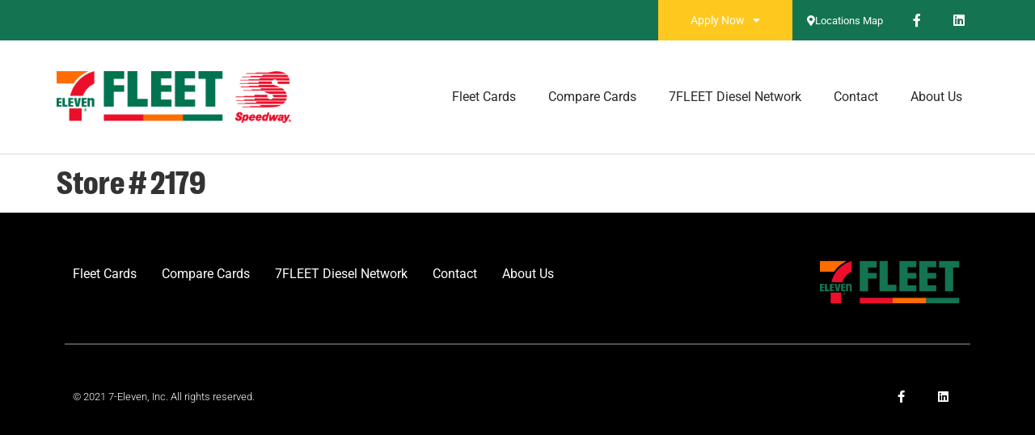

--- FILE ---
content_type: text/html; charset=UTF-8
request_url: https://fleet.7-eleven.com/locations/store-2179/
body_size: 10336
content:
<!doctype html>
<html lang="en">
<head>
	<meta charset="UTF-8">
		<meta name="viewport" content="width=device-width, initial-scale=1">
	<link rel="profile" href="http://gmpg.org/xfn/11">
	<title>Store # 2179 &#8211; 7-Eleven Fleet</title>
<meta name='robots' content='max-image-preview:large' />
	<style>img:is([sizes="auto" i], [sizes^="auto," i]) { contain-intrinsic-size: 3000px 1500px }</style>
	<link rel='stylesheet' id='wp-block-library-css' href='https://fleet.7-eleven.com/wpsrc/wp-includes/css/dist/block-library/style.min.css?ver=6.8.3' media='all' />
<style id='filebird-block-filebird-gallery-style-inline-css'>
ul.filebird-block-filebird-gallery{margin:auto!important;padding:0!important;width:100%}ul.filebird-block-filebird-gallery.layout-grid{display:grid;grid-gap:20px;align-items:stretch;grid-template-columns:repeat(var(--columns),1fr);justify-items:stretch}ul.filebird-block-filebird-gallery.layout-grid li img{border:1px solid #ccc;box-shadow:2px 2px 6px 0 rgba(0,0,0,.3);height:100%;max-width:100%;-o-object-fit:cover;object-fit:cover;width:100%}ul.filebird-block-filebird-gallery.layout-masonry{-moz-column-count:var(--columns);-moz-column-gap:var(--space);column-gap:var(--space);-moz-column-width:var(--min-width);columns:var(--min-width) var(--columns);display:block;overflow:auto}ul.filebird-block-filebird-gallery.layout-masonry li{margin-bottom:var(--space)}ul.filebird-block-filebird-gallery li{list-style:none}ul.filebird-block-filebird-gallery li figure{height:100%;margin:0;padding:0;position:relative;width:100%}ul.filebird-block-filebird-gallery li figure figcaption{background:linear-gradient(0deg,rgba(0,0,0,.7),rgba(0,0,0,.3) 70%,transparent);bottom:0;box-sizing:border-box;color:#fff;font-size:.8em;margin:0;max-height:100%;overflow:auto;padding:3em .77em .7em;position:absolute;text-align:center;width:100%;z-index:2}ul.filebird-block-filebird-gallery li figure figcaption a{color:inherit}

</style>
<style id='global-styles-inline-css'>
:root{--wp--preset--aspect-ratio--square: 1;--wp--preset--aspect-ratio--4-3: 4/3;--wp--preset--aspect-ratio--3-4: 3/4;--wp--preset--aspect-ratio--3-2: 3/2;--wp--preset--aspect-ratio--2-3: 2/3;--wp--preset--aspect-ratio--16-9: 16/9;--wp--preset--aspect-ratio--9-16: 9/16;--wp--preset--color--black: #000000;--wp--preset--color--cyan-bluish-gray: #abb8c3;--wp--preset--color--white: #ffffff;--wp--preset--color--pale-pink: #f78da7;--wp--preset--color--vivid-red: #cf2e2e;--wp--preset--color--luminous-vivid-orange: #ff6900;--wp--preset--color--luminous-vivid-amber: #fcb900;--wp--preset--color--light-green-cyan: #7bdcb5;--wp--preset--color--vivid-green-cyan: #00d084;--wp--preset--color--pale-cyan-blue: #8ed1fc;--wp--preset--color--vivid-cyan-blue: #0693e3;--wp--preset--color--vivid-purple: #9b51e0;--wp--preset--gradient--vivid-cyan-blue-to-vivid-purple: linear-gradient(135deg,rgba(6,147,227,1) 0%,rgb(155,81,224) 100%);--wp--preset--gradient--light-green-cyan-to-vivid-green-cyan: linear-gradient(135deg,rgb(122,220,180) 0%,rgb(0,208,130) 100%);--wp--preset--gradient--luminous-vivid-amber-to-luminous-vivid-orange: linear-gradient(135deg,rgba(252,185,0,1) 0%,rgba(255,105,0,1) 100%);--wp--preset--gradient--luminous-vivid-orange-to-vivid-red: linear-gradient(135deg,rgba(255,105,0,1) 0%,rgb(207,46,46) 100%);--wp--preset--gradient--very-light-gray-to-cyan-bluish-gray: linear-gradient(135deg,rgb(238,238,238) 0%,rgb(169,184,195) 100%);--wp--preset--gradient--cool-to-warm-spectrum: linear-gradient(135deg,rgb(74,234,220) 0%,rgb(151,120,209) 20%,rgb(207,42,186) 40%,rgb(238,44,130) 60%,rgb(251,105,98) 80%,rgb(254,248,76) 100%);--wp--preset--gradient--blush-light-purple: linear-gradient(135deg,rgb(255,206,236) 0%,rgb(152,150,240) 100%);--wp--preset--gradient--blush-bordeaux: linear-gradient(135deg,rgb(254,205,165) 0%,rgb(254,45,45) 50%,rgb(107,0,62) 100%);--wp--preset--gradient--luminous-dusk: linear-gradient(135deg,rgb(255,203,112) 0%,rgb(199,81,192) 50%,rgb(65,88,208) 100%);--wp--preset--gradient--pale-ocean: linear-gradient(135deg,rgb(255,245,203) 0%,rgb(182,227,212) 50%,rgb(51,167,181) 100%);--wp--preset--gradient--electric-grass: linear-gradient(135deg,rgb(202,248,128) 0%,rgb(113,206,126) 100%);--wp--preset--gradient--midnight: linear-gradient(135deg,rgb(2,3,129) 0%,rgb(40,116,252) 100%);--wp--preset--font-size--small: 13px;--wp--preset--font-size--medium: 20px;--wp--preset--font-size--large: 36px;--wp--preset--font-size--x-large: 42px;--wp--preset--spacing--20: 0.44rem;--wp--preset--spacing--30: 0.67rem;--wp--preset--spacing--40: 1rem;--wp--preset--spacing--50: 1.5rem;--wp--preset--spacing--60: 2.25rem;--wp--preset--spacing--70: 3.38rem;--wp--preset--spacing--80: 5.06rem;--wp--preset--shadow--natural: 6px 6px 9px rgba(0, 0, 0, 0.2);--wp--preset--shadow--deep: 12px 12px 50px rgba(0, 0, 0, 0.4);--wp--preset--shadow--sharp: 6px 6px 0px rgba(0, 0, 0, 0.2);--wp--preset--shadow--outlined: 6px 6px 0px -3px rgba(255, 255, 255, 1), 6px 6px rgba(0, 0, 0, 1);--wp--preset--shadow--crisp: 6px 6px 0px rgba(0, 0, 0, 1);}:root { --wp--style--global--content-size: 800px;--wp--style--global--wide-size: 1200px; }:where(body) { margin: 0; }.wp-site-blocks > .alignleft { float: left; margin-right: 2em; }.wp-site-blocks > .alignright { float: right; margin-left: 2em; }.wp-site-blocks > .aligncenter { justify-content: center; margin-left: auto; margin-right: auto; }:where(.wp-site-blocks) > * { margin-block-start: 24px; margin-block-end: 0; }:where(.wp-site-blocks) > :first-child { margin-block-start: 0; }:where(.wp-site-blocks) > :last-child { margin-block-end: 0; }:root { --wp--style--block-gap: 24px; }:root :where(.is-layout-flow) > :first-child{margin-block-start: 0;}:root :where(.is-layout-flow) > :last-child{margin-block-end: 0;}:root :where(.is-layout-flow) > *{margin-block-start: 24px;margin-block-end: 0;}:root :where(.is-layout-constrained) > :first-child{margin-block-start: 0;}:root :where(.is-layout-constrained) > :last-child{margin-block-end: 0;}:root :where(.is-layout-constrained) > *{margin-block-start: 24px;margin-block-end: 0;}:root :where(.is-layout-flex){gap: 24px;}:root :where(.is-layout-grid){gap: 24px;}.is-layout-flow > .alignleft{float: left;margin-inline-start: 0;margin-inline-end: 2em;}.is-layout-flow > .alignright{float: right;margin-inline-start: 2em;margin-inline-end: 0;}.is-layout-flow > .aligncenter{margin-left: auto !important;margin-right: auto !important;}.is-layout-constrained > .alignleft{float: left;margin-inline-start: 0;margin-inline-end: 2em;}.is-layout-constrained > .alignright{float: right;margin-inline-start: 2em;margin-inline-end: 0;}.is-layout-constrained > .aligncenter{margin-left: auto !important;margin-right: auto !important;}.is-layout-constrained > :where(:not(.alignleft):not(.alignright):not(.alignfull)){max-width: var(--wp--style--global--content-size);margin-left: auto !important;margin-right: auto !important;}.is-layout-constrained > .alignwide{max-width: var(--wp--style--global--wide-size);}body .is-layout-flex{display: flex;}.is-layout-flex{flex-wrap: wrap;align-items: center;}.is-layout-flex > :is(*, div){margin: 0;}body .is-layout-grid{display: grid;}.is-layout-grid > :is(*, div){margin: 0;}body{padding-top: 0px;padding-right: 0px;padding-bottom: 0px;padding-left: 0px;}a:where(:not(.wp-element-button)){text-decoration: underline;}:root :where(.wp-element-button, .wp-block-button__link){background-color: #32373c;border-width: 0;color: #fff;font-family: inherit;font-size: inherit;line-height: inherit;padding: calc(0.667em + 2px) calc(1.333em + 2px);text-decoration: none;}.has-black-color{color: var(--wp--preset--color--black) !important;}.has-cyan-bluish-gray-color{color: var(--wp--preset--color--cyan-bluish-gray) !important;}.has-white-color{color: var(--wp--preset--color--white) !important;}.has-pale-pink-color{color: var(--wp--preset--color--pale-pink) !important;}.has-vivid-red-color{color: var(--wp--preset--color--vivid-red) !important;}.has-luminous-vivid-orange-color{color: var(--wp--preset--color--luminous-vivid-orange) !important;}.has-luminous-vivid-amber-color{color: var(--wp--preset--color--luminous-vivid-amber) !important;}.has-light-green-cyan-color{color: var(--wp--preset--color--light-green-cyan) !important;}.has-vivid-green-cyan-color{color: var(--wp--preset--color--vivid-green-cyan) !important;}.has-pale-cyan-blue-color{color: var(--wp--preset--color--pale-cyan-blue) !important;}.has-vivid-cyan-blue-color{color: var(--wp--preset--color--vivid-cyan-blue) !important;}.has-vivid-purple-color{color: var(--wp--preset--color--vivid-purple) !important;}.has-black-background-color{background-color: var(--wp--preset--color--black) !important;}.has-cyan-bluish-gray-background-color{background-color: var(--wp--preset--color--cyan-bluish-gray) !important;}.has-white-background-color{background-color: var(--wp--preset--color--white) !important;}.has-pale-pink-background-color{background-color: var(--wp--preset--color--pale-pink) !important;}.has-vivid-red-background-color{background-color: var(--wp--preset--color--vivid-red) !important;}.has-luminous-vivid-orange-background-color{background-color: var(--wp--preset--color--luminous-vivid-orange) !important;}.has-luminous-vivid-amber-background-color{background-color: var(--wp--preset--color--luminous-vivid-amber) !important;}.has-light-green-cyan-background-color{background-color: var(--wp--preset--color--light-green-cyan) !important;}.has-vivid-green-cyan-background-color{background-color: var(--wp--preset--color--vivid-green-cyan) !important;}.has-pale-cyan-blue-background-color{background-color: var(--wp--preset--color--pale-cyan-blue) !important;}.has-vivid-cyan-blue-background-color{background-color: var(--wp--preset--color--vivid-cyan-blue) !important;}.has-vivid-purple-background-color{background-color: var(--wp--preset--color--vivid-purple) !important;}.has-black-border-color{border-color: var(--wp--preset--color--black) !important;}.has-cyan-bluish-gray-border-color{border-color: var(--wp--preset--color--cyan-bluish-gray) !important;}.has-white-border-color{border-color: var(--wp--preset--color--white) !important;}.has-pale-pink-border-color{border-color: var(--wp--preset--color--pale-pink) !important;}.has-vivid-red-border-color{border-color: var(--wp--preset--color--vivid-red) !important;}.has-luminous-vivid-orange-border-color{border-color: var(--wp--preset--color--luminous-vivid-orange) !important;}.has-luminous-vivid-amber-border-color{border-color: var(--wp--preset--color--luminous-vivid-amber) !important;}.has-light-green-cyan-border-color{border-color: var(--wp--preset--color--light-green-cyan) !important;}.has-vivid-green-cyan-border-color{border-color: var(--wp--preset--color--vivid-green-cyan) !important;}.has-pale-cyan-blue-border-color{border-color: var(--wp--preset--color--pale-cyan-blue) !important;}.has-vivid-cyan-blue-border-color{border-color: var(--wp--preset--color--vivid-cyan-blue) !important;}.has-vivid-purple-border-color{border-color: var(--wp--preset--color--vivid-purple) !important;}.has-vivid-cyan-blue-to-vivid-purple-gradient-background{background: var(--wp--preset--gradient--vivid-cyan-blue-to-vivid-purple) !important;}.has-light-green-cyan-to-vivid-green-cyan-gradient-background{background: var(--wp--preset--gradient--light-green-cyan-to-vivid-green-cyan) !important;}.has-luminous-vivid-amber-to-luminous-vivid-orange-gradient-background{background: var(--wp--preset--gradient--luminous-vivid-amber-to-luminous-vivid-orange) !important;}.has-luminous-vivid-orange-to-vivid-red-gradient-background{background: var(--wp--preset--gradient--luminous-vivid-orange-to-vivid-red) !important;}.has-very-light-gray-to-cyan-bluish-gray-gradient-background{background: var(--wp--preset--gradient--very-light-gray-to-cyan-bluish-gray) !important;}.has-cool-to-warm-spectrum-gradient-background{background: var(--wp--preset--gradient--cool-to-warm-spectrum) !important;}.has-blush-light-purple-gradient-background{background: var(--wp--preset--gradient--blush-light-purple) !important;}.has-blush-bordeaux-gradient-background{background: var(--wp--preset--gradient--blush-bordeaux) !important;}.has-luminous-dusk-gradient-background{background: var(--wp--preset--gradient--luminous-dusk) !important;}.has-pale-ocean-gradient-background{background: var(--wp--preset--gradient--pale-ocean) !important;}.has-electric-grass-gradient-background{background: var(--wp--preset--gradient--electric-grass) !important;}.has-midnight-gradient-background{background: var(--wp--preset--gradient--midnight) !important;}.has-small-font-size{font-size: var(--wp--preset--font-size--small) !important;}.has-medium-font-size{font-size: var(--wp--preset--font-size--medium) !important;}.has-large-font-size{font-size: var(--wp--preset--font-size--large) !important;}.has-x-large-font-size{font-size: var(--wp--preset--font-size--x-large) !important;}
:root :where(.wp-block-pullquote){font-size: 1.5em;line-height: 1.6;}
</style>
<link rel='stylesheet' id='contact-form-7-css' href='https://fleet.7-eleven.com/wpsrc/wp-content/plugins/contact-form-7/includes/css/styles.css?ver=6.1.2' media='all' />
<link rel='stylesheet' id='wpsl-styles-css' href='https://fleet.7-eleven.com/wpsrc/wp-content/plugins/wp-store-locator/css/styles.min.css?ver=2.2.261' media='all' />
<link rel='stylesheet' id='hello-elementor-css' href='https://fleet.7-eleven.com/wpsrc/wp-content/themes/hello-elementor/assets/css/reset.css?ver=3.4.4' media='all' />
<link rel='stylesheet' id='hello-elementor-theme-style-css' href='https://fleet.7-eleven.com/wpsrc/wp-content/themes/hello-elementor/assets/css/theme.css?ver=3.4.4' media='all' />
<link rel='stylesheet' id='hello-elementor-header-footer-css' href='https://fleet.7-eleven.com/wpsrc/wp-content/themes/hello-elementor/assets/css/header-footer.css?ver=3.4.4' media='all' />
<link rel='stylesheet' id='elementor-frontend-css' href='https://fleet.7-eleven.com/wpsrc/wp-content/plugins/elementor/assets/css/frontend.min.css?ver=3.32.4' media='all' />
<link rel='stylesheet' id='widget-nav-menu-css' href='https://fleet.7-eleven.com/wpsrc/wp-content/plugins/elementor-pro/assets/css/widget-nav-menu.min.css?ver=3.32.2' media='all' />
<link rel='stylesheet' id='widget-social-icons-css' href='https://fleet.7-eleven.com/wpsrc/wp-content/plugins/elementor/assets/css/widget-social-icons.min.css?ver=3.32.4' media='all' />
<link rel='stylesheet' id='e-apple-webkit-css' href='https://fleet.7-eleven.com/wpsrc/wp-content/plugins/elementor/assets/css/conditionals/apple-webkit.min.css?ver=3.32.4' media='all' />
<link rel='stylesheet' id='widget-image-css' href='https://fleet.7-eleven.com/wpsrc/wp-content/plugins/elementor/assets/css/widget-image.min.css?ver=3.32.4' media='all' />
<link rel='stylesheet' id='widget-heading-css' href='https://fleet.7-eleven.com/wpsrc/wp-content/plugins/elementor/assets/css/widget-heading.min.css?ver=3.32.4' media='all' />
<link rel='stylesheet' id='elementor-icons-css' href='https://fleet.7-eleven.com/wpsrc/wp-content/plugins/elementor/assets/lib/eicons/css/elementor-icons.min.css?ver=5.44.0' media='all' />
<link rel='stylesheet' id='elementor-post-8870-css' href='https://fleet.7-eleven.com/wpsrc/wp-content/uploads/elementor/css/post-8870.css?ver=1760561808' media='all' />
<link rel='stylesheet' id='font-awesome-5-all-css' href='https://fleet.7-eleven.com/wpsrc/wp-content/plugins/elementor/assets/lib/font-awesome/css/all.min.css?ver=3.32.4' media='all' />
<link rel='stylesheet' id='font-awesome-4-shim-css' href='https://fleet.7-eleven.com/wpsrc/wp-content/plugins/elementor/assets/lib/font-awesome/css/v4-shims.min.css?ver=3.32.4' media='all' />
<link rel='stylesheet' id='elementor-post-49622-css' href='https://fleet.7-eleven.com/wpsrc/wp-content/uploads/elementor/css/post-49622.css?ver=1760561808' media='all' />
<link rel='stylesheet' id='elementor-post-49861-css' href='https://fleet.7-eleven.com/wpsrc/wp-content/uploads/elementor/css/post-49861.css?ver=1760561808' media='all' />
<link rel='stylesheet' id='hello-elementor-child-style-css' href='https://fleet.7-eleven.com/wpsrc/wp-content/themes/hello-theme-child-master/style.css?ver=1.0.4' media='all' />
<link rel='stylesheet' id='eael-general-css' href='https://fleet.7-eleven.com/wpsrc/wp-content/plugins/essential-addons-for-elementor-lite/assets/front-end/css/view/general.min.css?ver=6.3.3' media='all' />
<link rel='stylesheet' id='elementor-gf-local-roboto-css' href='https://fleet.7-eleven.com/wpsrc/wp-content/uploads/elementor/google-fonts/css/roboto.css?ver=1743194422' media='all' />
<link rel='stylesheet' id='elementor-gf-local-robotoslab-css' href='https://fleet.7-eleven.com/wpsrc/wp-content/uploads/elementor/google-fonts/css/robotoslab.css?ver=1743194426' media='all' />
<link rel='stylesheet' id='elementor-icons-shared-0-css' href='https://fleet.7-eleven.com/wpsrc/wp-content/plugins/elementor/assets/lib/font-awesome/css/fontawesome.min.css?ver=5.15.3' media='all' />
<link rel='stylesheet' id='elementor-icons-fa-solid-css' href='https://fleet.7-eleven.com/wpsrc/wp-content/plugins/elementor/assets/lib/font-awesome/css/solid.min.css?ver=5.15.3' media='all' />
<link rel='stylesheet' id='elementor-icons-fa-brands-css' href='https://fleet.7-eleven.com/wpsrc/wp-content/plugins/elementor/assets/lib/font-awesome/css/brands.min.css?ver=5.15.3' media='all' />
<script src="https://fleet.7-eleven.com/wpsrc/wp-includes/js/jquery/jquery.min.js?ver=3.7.1" id="jquery-core-js"></script>
<script src="https://fleet.7-eleven.com/wpsrc/wp-includes/js/jquery/jquery-migrate.min.js?ver=3.4.1" id="jquery-migrate-js"></script>
<script src="https://fleet.7-eleven.com/wpsrc/wp-content/plugins/elementor/assets/lib/font-awesome/js/v4-shims.min.js?ver=3.32.4" id="font-awesome-4-shim-js"></script>
<link rel="https://api.w.org/" href="https://fleet.7-eleven.com/wp-json/" /><link rel="canonical" href="https://fleet.7-eleven.com/locations/store-2179/" />
<link rel="alternate" title="oEmbed (JSON)" type="application/json+oembed" href="https://fleet.7-eleven.com/wp-json/oembed/1.0/embed?url=https%3A%2F%2Ffleet.7-eleven.com%2Flocations%2Fstore-2179%2F" />
<link rel="alternate" title="oEmbed (XML)" type="text/xml+oembed" href="https://fleet.7-eleven.com/wp-json/oembed/1.0/embed?url=https%3A%2F%2Ffleet.7-eleven.com%2Flocations%2Fstore-2179%2F&#038;format=xml" />
<style type="text/css" id="simple-css-output">.refForm {}.refForm .formBlock {margin-bottom: 15px;}.refForm .formBlock label {display: block; margin-bottom: 10px;}.refForm .formBlock label .req {color: red;}.contactForm {}.contactForm .row {/* display:flex; */}.contactForm .row .col {}.elementor-49945 .elementor-element.elementor-element-02448ab > .elementor-widget-container {display:none;}.countsX {background: #eee;}/* ### Store Locator FORM ### */.wpsl-input label {width: 120px !important; white-space: nowrap;}/* ### Store Locator LIST ### */.customDetails {margin-bottom: 10px;}.customDetails strong.label {color: #147350;}.customDetails .storeBrand {}.customDetails .fuelBrand {}.customDetails .carWash {}.customDetails .customPin {}.customDetails .customPin img {width: 100%; max-width: 100px;}.buffer {height: 100px;}table.counts {width: 350px;}table.counts tr {}table.counts th { text-align:left !important;}table.counts th:first-child {width: 75%; text-align:right !important;}table.counts td {}table.counts td:first-child { text-align:right !important;}table.counts td:last-child {text-align:center !important;}ul.counts {margin: 0; padding: 0;}ul.counts li {list-style-type: none; display: inline-block; border: 1px solid #eee; margin-right: 5px; margin-bottom: 5px;}ul.counts li span {text-align:center; display:block; padding: 8px 0;}ul.counts li span:first-child {font-weight: bold; background: #147350; color: #fff;}ul.counts.state li {width: 70px;}ul.counts.brands li {width: 170px;}ul.counts.totals li {width: 200px;}table#tablepress-gs {border: 1px solid #fff !important;}table#tablepress-gs thead th {border: none !important;background:#fff;color: #147350 !important; padding: 10px 12px;}table#tablepress-gs tbody > tr > td {background: none; background-color: none; color: #fff !important; padding: 14px 12px !important;}table#tablepress-gs caption {display: none;}a.btnLink {display: inline-block; width: 200px; text-align:center;}a.btnLink {background-color: #147350; border: 1px solid #147350; color: #fff; border-radius: 50px 50px 50px 50px; padding: 15px 40px 15px 40px;}a.btnLink:hover {color: black; background: #eee;}input.actionBtn, .actionBtn, .btn-default {background-color: #147350; border-color: #147350; color: #fff; border-radius: 50px 50px 50px 50px; padding: 15px 40px 15px 40px;}.actionBtn:hover {background-color: #ccc;border-color: #ccc;color: #147350;}.form-group.actionBtn {width: 200px;}</style><meta name="generator" content="Elementor 3.32.4; features: additional_custom_breakpoints; settings: css_print_method-external, google_font-enabled, font_display-auto">
			<style>
				.e-con.e-parent:nth-of-type(n+4):not(.e-lazyloaded):not(.e-no-lazyload),
				.e-con.e-parent:nth-of-type(n+4):not(.e-lazyloaded):not(.e-no-lazyload) * {
					background-image: none !important;
				}
				@media screen and (max-height: 1024px) {
					.e-con.e-parent:nth-of-type(n+3):not(.e-lazyloaded):not(.e-no-lazyload),
					.e-con.e-parent:nth-of-type(n+3):not(.e-lazyloaded):not(.e-no-lazyload) * {
						background-image: none !important;
					}
				}
				@media screen and (max-height: 640px) {
					.e-con.e-parent:nth-of-type(n+2):not(.e-lazyloaded):not(.e-no-lazyload),
					.e-con.e-parent:nth-of-type(n+2):not(.e-lazyloaded):not(.e-no-lazyload) * {
						background-image: none !important;
					}
				}
			</style>
			
<link rel="apple-touch-icon" sizes="57x57" href="/wpsrc/assets/favicons/apple-icon-57x57.png">
<link rel="apple-touch-icon" sizes="60x60" href="/wpsrc/assets/favicons/apple-icon-60x60.png">
<link rel="apple-touch-icon" sizes="72x72" href="/wpsrc/assets/favicons/apple-icon-72x72.png">
<link rel="apple-touch-icon" sizes="76x76" href="/wpsrc/assets/favicons/apple-icon-76x76.png">
<link rel="apple-touch-icon" sizes="114x114" href="/wpsrc/assets/favicons/apple-icon-114x114.png">
<link rel="apple-touch-icon" sizes="120x120" href="/wpsrc/assets/favicons/apple-icon-120x120.png">
<link rel="apple-touch-icon" sizes="144x144" href="/wpsrc/assets/favicons/apple-icon-144x144.png">
<link rel="apple-touch-icon" sizes="152x152" href="/wpsrc/assets/favicons/apple-icon-152x152.png">
<link rel="apple-touch-icon" sizes="180x180" href="/wpsrc/assets/favicons/apple-icon-180x180.png">
<link rel="icon" type="image/png" sizes="192x192"  href="/wpsrc/assets/favicons/android-icon-192x192.png">
<link rel="icon" type="image/png" sizes="32x32" href="/wpsrc/assets/favicons/favicon-32x32.png">
<link rel="icon" type="image/png" sizes="96x96" href="/wpsrc/assets/favicons/favicon-96x96.png">
<link rel="icon" type="image/png" sizes="16x16" href="/wpsrc/assets/favicons/favicon-16x16.png">
<link rel="manifest" href="/wpsrc/assets/favicons/manifest.json">
<meta name="msapplication-TileColor" content="#ffffff">
<meta name="msapplication-TileImage" content="/wpsrc/assets/favicons/ms-icon-144x144.png">
<meta name="theme-color" content="#ffffff">

<meta name="keywords" content="7-Eleven" />
<meta name="description" content="7-Eleven, We've been around a while., Fueling your fleet for the road ahead., Fueling solutions for your fleet." />
<meta name="owner" content="7-Eleven Fleet">
<meta name="author" content="CMJ Range - Range.Design [2021Feb]" />
<style type="text/css">
/*  ad hoc coding  */

</style>
</head>
<body class="wp-singular locations-template-default single single-locations postid-41849 wp-custom-logo wp-embed-responsive wp-theme-hello-elementor wp-child-theme-hello-theme-child-master hello-elementor-default elementor-default elementor-kit-8870">

		<header data-elementor-type="header" data-elementor-id="49622" class="elementor elementor-49622 elementor-location-header" data-elementor-post-type="elementor_library">
					<section data-particle_enable="false" data-particle-mobile-disabled="false" class="elementor-section elementor-top-section elementor-element elementor-element-4b05c76 elementor-section-height-min-height elementor-section-content-middle elementor-section-items-stretch elementor-hidden-desktop elementor-hidden-tablet elementor-section-boxed elementor-section-height-default" data-id="4b05c76" data-element_type="section" data-settings="{&quot;background_background&quot;:&quot;classic&quot;}">
						<div class="elementor-container elementor-column-gap-no">
					<div class="elementor-column elementor-col-100 elementor-top-column elementor-element elementor-element-ff94f86" data-id="ff94f86" data-element_type="column">
			<div class="elementor-widget-wrap elementor-element-populated">
						<div class="elementor-element elementor-element-7a25279 elementor-nav-menu__align-justify elementor-nav-menu--dropdown-none elementor-widget__width-inherit elementor-widget elementor-widget-nav-menu" data-id="7a25279" data-element_type="widget" data-settings="{&quot;layout&quot;:&quot;horizontal&quot;,&quot;submenu_icon&quot;:{&quot;value&quot;:&quot;&lt;i class=\&quot;fas fa-caret-down\&quot; aria-hidden=\&quot;true\&quot;&gt;&lt;\/i&gt;&quot;,&quot;library&quot;:&quot;fa-solid&quot;}}" data-widget_type="nav-menu.default">
				<div class="elementor-widget-container">
								<nav aria-label="Menu" class="elementor-nav-menu--main elementor-nav-menu__container elementor-nav-menu--layout-horizontal e--pointer-background e--animation-fade">
				<ul id="menu-1-7a25279" class="elementor-nav-menu"><li class="menu-item menu-item-type-custom menu-item-object-custom menu-item-has-children menu-item-49835"><a class="elementor-item">Apply Now</a>
<ul class="sub-menu elementor-nav-menu--dropdown">
	<li class="menu-item menu-item-type-custom menu-item-object-custom menu-item-49832"><a target="_blank" href="https://apply.wexinc.com/SelfRegister?pgm=SpeedwayFleet&#038;cc=H3V&#038;utm_medium=partner%20website&#038;utm_source=7-eleven.com" class="elementor-sub-item">Business Fleet</a></li>
	<li class="menu-item menu-item-type-custom menu-item-object-custom menu-item-49833"><a target="_blank" href="https://apply.wexinc.com/SelfRegister?pgm=SpeedwayUniversal&#038;cc=H3V&#038;utm_medium=partner%20website&#038;utm_source=7-eleven.com" class="elementor-sub-item">Business Universal</a></li>
	<li class="menu-item menu-item-type-custom menu-item-object-custom menu-item-49834"><a target="_blank" href="https://7-elevenfleet.com/app/7-eleven-commercial-fleet-mastercard-5301/" class="elementor-sub-item">Commercial Fleet Mastercard</a></li>
</ul>
</li>
</ul>			</nav>
						<nav class="elementor-nav-menu--dropdown elementor-nav-menu__container" aria-hidden="true">
				<ul id="menu-2-7a25279" class="elementor-nav-menu"><li class="menu-item menu-item-type-custom menu-item-object-custom menu-item-has-children menu-item-49835"><a class="elementor-item" tabindex="-1">Apply Now</a>
<ul class="sub-menu elementor-nav-menu--dropdown">
	<li class="menu-item menu-item-type-custom menu-item-object-custom menu-item-49832"><a target="_blank" href="https://apply.wexinc.com/SelfRegister?pgm=SpeedwayFleet&#038;cc=H3V&#038;utm_medium=partner%20website&#038;utm_source=7-eleven.com" class="elementor-sub-item" tabindex="-1">Business Fleet</a></li>
	<li class="menu-item menu-item-type-custom menu-item-object-custom menu-item-49833"><a target="_blank" href="https://apply.wexinc.com/SelfRegister?pgm=SpeedwayUniversal&#038;cc=H3V&#038;utm_medium=partner%20website&#038;utm_source=7-eleven.com" class="elementor-sub-item" tabindex="-1">Business Universal</a></li>
	<li class="menu-item menu-item-type-custom menu-item-object-custom menu-item-49834"><a target="_blank" href="https://7-elevenfleet.com/app/7-eleven-commercial-fleet-mastercard-5301/" class="elementor-sub-item" tabindex="-1">Commercial Fleet Mastercard</a></li>
</ul>
</li>
</ul>			</nav>
						</div>
				</div>
					</div>
		</div>
					</div>
		</section>
				<section data-particle_enable="false" data-particle-mobile-disabled="false" class="elementor-section elementor-top-section elementor-element elementor-element-855c180 elementor-section-height-min-height elementor-section-content-middle elementor-section-items-stretch elementor-section-boxed elementor-section-height-default" data-id="855c180" data-element_type="section" data-settings="{&quot;background_background&quot;:&quot;classic&quot;}">
						<div class="elementor-container elementor-column-gap-no">
					<div class="elementor-column elementor-col-100 elementor-top-column elementor-element elementor-element-f5b51a2" data-id="f5b51a2" data-element_type="column">
			<div class="elementor-widget-wrap elementor-element-populated">
						<div class="elementor-element elementor-element-708e200 elementor-nav-menu__align-justify elementor-nav-menu--dropdown-none elementor-widget__width-auto elementor-hidden-phone elementor-widget elementor-widget-nav-menu" data-id="708e200" data-element_type="widget" data-settings="{&quot;layout&quot;:&quot;horizontal&quot;,&quot;submenu_icon&quot;:{&quot;value&quot;:&quot;&lt;i class=\&quot;fas fa-caret-down\&quot; aria-hidden=\&quot;true\&quot;&gt;&lt;\/i&gt;&quot;,&quot;library&quot;:&quot;fa-solid&quot;}}" data-widget_type="nav-menu.default">
				<div class="elementor-widget-container">
								<nav aria-label="Menu" class="elementor-nav-menu--main elementor-nav-menu__container elementor-nav-menu--layout-horizontal e--pointer-background e--animation-fade">
				<ul id="menu-1-708e200" class="elementor-nav-menu"><li class="menu-item menu-item-type-custom menu-item-object-custom menu-item-has-children menu-item-49835"><a class="elementor-item">Apply Now</a>
<ul class="sub-menu elementor-nav-menu--dropdown">
	<li class="menu-item menu-item-type-custom menu-item-object-custom menu-item-49832"><a target="_blank" href="https://apply.wexinc.com/SelfRegister?pgm=SpeedwayFleet&#038;cc=H3V&#038;utm_medium=partner%20website&#038;utm_source=7-eleven.com" class="elementor-sub-item">Business Fleet</a></li>
	<li class="menu-item menu-item-type-custom menu-item-object-custom menu-item-49833"><a target="_blank" href="https://apply.wexinc.com/SelfRegister?pgm=SpeedwayUniversal&#038;cc=H3V&#038;utm_medium=partner%20website&#038;utm_source=7-eleven.com" class="elementor-sub-item">Business Universal</a></li>
	<li class="menu-item menu-item-type-custom menu-item-object-custom menu-item-49834"><a target="_blank" href="https://7-elevenfleet.com/app/7-eleven-commercial-fleet-mastercard-5301/" class="elementor-sub-item">Commercial Fleet Mastercard</a></li>
</ul>
</li>
</ul>			</nav>
						<nav class="elementor-nav-menu--dropdown elementor-nav-menu__container" aria-hidden="true">
				<ul id="menu-2-708e200" class="elementor-nav-menu"><li class="menu-item menu-item-type-custom menu-item-object-custom menu-item-has-children menu-item-49835"><a class="elementor-item" tabindex="-1">Apply Now</a>
<ul class="sub-menu elementor-nav-menu--dropdown">
	<li class="menu-item menu-item-type-custom menu-item-object-custom menu-item-49832"><a target="_blank" href="https://apply.wexinc.com/SelfRegister?pgm=SpeedwayFleet&#038;cc=H3V&#038;utm_medium=partner%20website&#038;utm_source=7-eleven.com" class="elementor-sub-item" tabindex="-1">Business Fleet</a></li>
	<li class="menu-item menu-item-type-custom menu-item-object-custom menu-item-49833"><a target="_blank" href="https://apply.wexinc.com/SelfRegister?pgm=SpeedwayUniversal&#038;cc=H3V&#038;utm_medium=partner%20website&#038;utm_source=7-eleven.com" class="elementor-sub-item" tabindex="-1">Business Universal</a></li>
	<li class="menu-item menu-item-type-custom menu-item-object-custom menu-item-49834"><a target="_blank" href="https://7-elevenfleet.com/app/7-eleven-commercial-fleet-mastercard-5301/" class="elementor-sub-item" tabindex="-1">Commercial Fleet Mastercard</a></li>
</ul>
</li>
</ul>			</nav>
						</div>
				</div>
				<div class="elementor-element elementor-element-63c4d1a elementor-widget__width-auto elementor-widget elementor-widget-button" data-id="63c4d1a" data-element_type="widget" data-widget_type="button.default">
				<div class="elementor-widget-container">
									<div class="elementor-button-wrapper">
					<a class="elementor-button elementor-button-link elementor-size-xs" href="/locations/">
						<span class="elementor-button-content-wrapper">
						<span class="elementor-button-icon">
				<i aria-hidden="true" class="fas fa-map-marker-alt"></i>			</span>
									<span class="elementor-button-text">Locations Map</span>
					</span>
					</a>
				</div>
								</div>
				</div>
				<div class="elementor-element elementor-element-f1e8601 e-grid-align-right elementor-shape-square elementor-widget__width-auto elementor-grid-0 elementor-widget elementor-widget-social-icons" data-id="f1e8601" data-element_type="widget" data-widget_type="social-icons.default">
				<div class="elementor-widget-container">
							<div class="elementor-social-icons-wrapper elementor-grid" role="list">
							<span class="elementor-grid-item" role="listitem">
					<a class="elementor-icon elementor-social-icon elementor-social-icon-facebook-f elementor-repeater-item-5646027" href="https://www.facebook.com/7ElevenFleet/" target="_blank">
						<span class="elementor-screen-only">Facebook-f</span>
						<i aria-hidden="true" class="fab fa-facebook-f"></i>					</a>
				</span>
							<span class="elementor-grid-item" role="listitem">
					<a class="elementor-icon elementor-social-icon elementor-social-icon-linkedin elementor-repeater-item-ca4fafe" href="https://www.linkedin.com/company/7-eleven-fleet/" target="_blank">
						<span class="elementor-screen-only">Linkedin</span>
						<i aria-hidden="true" class="fab fa-linkedin"></i>					</a>
				</span>
					</div>
						</div>
				</div>
					</div>
		</div>
					</div>
		</section>
				<section data-particle_enable="false" data-particle-mobile-disabled="false" class="elementor-section elementor-top-section elementor-element elementor-element-2b5a3e47 elementor-section-content-middle elementor-section-boxed elementor-section-height-default elementor-section-height-default" data-id="2b5a3e47" data-element_type="section">
						<div class="elementor-container elementor-column-gap-no">
					<div class="elementor-column elementor-col-33 elementor-top-column elementor-element elementor-element-55287342" data-id="55287342" data-element_type="column">
			<div class="elementor-widget-wrap elementor-element-populated">
						<div class="elementor-element elementor-element-c4167fc elementor-widget elementor-widget-image" data-id="c4167fc" data-element_type="widget" data-widget_type="image.default">
				<div class="elementor-widget-container">
																<a href="https://fleet.7-eleven.com">
							<img fetchpriority="high" width="748" height="167" src="https://fleet.7-eleven.com/wpsrc/wp-content/uploads/2022/09/7-Eleven_Fleet-Speedway-2022_RGB@2x.png" class="attachment-large size-large wp-image-49633" alt="logo_7-Eleven_Fleet-Speedway" />								</a>
															</div>
				</div>
					</div>
		</div>
				<div class="elementor-column elementor-col-66 elementor-top-column elementor-element elementor-element-1f789034" data-id="1f789034" data-element_type="column">
			<div class="elementor-widget-wrap elementor-element-populated">
						<div class="elementor-element elementor-element-234ee256 elementor-nav-menu__align-end elementor-nav-menu--stretch elementor-nav-menu--dropdown-tablet elementor-nav-menu__text-align-aside elementor-nav-menu--toggle elementor-nav-menu--burger elementor-widget elementor-widget-nav-menu" data-id="234ee256" data-element_type="widget" data-settings="{&quot;full_width&quot;:&quot;stretch&quot;,&quot;layout&quot;:&quot;horizontal&quot;,&quot;submenu_icon&quot;:{&quot;value&quot;:&quot;&lt;i class=\&quot;fas fa-caret-down\&quot; aria-hidden=\&quot;true\&quot;&gt;&lt;\/i&gt;&quot;,&quot;library&quot;:&quot;fa-solid&quot;},&quot;toggle&quot;:&quot;burger&quot;}" data-widget_type="nav-menu.default">
				<div class="elementor-widget-container">
								<nav aria-label="Menu" class="elementor-nav-menu--main elementor-nav-menu__container elementor-nav-menu--layout-horizontal e--pointer-underline e--animation-fade">
				<ul id="menu-1-234ee256" class="elementor-nav-menu"><li class="menu-item menu-item-type-post_type menu-item-object-page menu-item-home menu-item-50053"><a href="https://fleet.7-eleven.com/" class="elementor-item">Fleet Cards</a></li>
<li class="menu-item menu-item-type-post_type menu-item-object-page menu-item-50054"><a href="https://fleet.7-eleven.com/compare-cards/" class="elementor-item">Compare Cards</a></li>
<li class="menu-item menu-item-type-post_type menu-item-object-page menu-item-50055"><a href="https://fleet.7-eleven.com/7fleet-diesel-network/" class="elementor-item">7FLEET Diesel Network</a></li>
<li class="menu-item menu-item-type-post_type menu-item-object-page menu-item-49628"><a href="https://fleet.7-eleven.com/contact/" class="elementor-item">Contact</a></li>
<li class="menu-item menu-item-type-post_type menu-item-object-page menu-item-49656"><a href="https://fleet.7-eleven.com/about-us/" class="elementor-item">About Us</a></li>
</ul>			</nav>
					<div class="elementor-menu-toggle" role="button" tabindex="0" aria-label="Menu Toggle" aria-expanded="false">
			<i aria-hidden="true" role="presentation" class="elementor-menu-toggle__icon--open eicon-menu-bar"></i><i aria-hidden="true" role="presentation" class="elementor-menu-toggle__icon--close eicon-close"></i>		</div>
					<nav class="elementor-nav-menu--dropdown elementor-nav-menu__container" aria-hidden="true">
				<ul id="menu-2-234ee256" class="elementor-nav-menu"><li class="menu-item menu-item-type-post_type menu-item-object-page menu-item-home menu-item-50053"><a href="https://fleet.7-eleven.com/" class="elementor-item" tabindex="-1">Fleet Cards</a></li>
<li class="menu-item menu-item-type-post_type menu-item-object-page menu-item-50054"><a href="https://fleet.7-eleven.com/compare-cards/" class="elementor-item" tabindex="-1">Compare Cards</a></li>
<li class="menu-item menu-item-type-post_type menu-item-object-page menu-item-50055"><a href="https://fleet.7-eleven.com/7fleet-diesel-network/" class="elementor-item" tabindex="-1">7FLEET Diesel Network</a></li>
<li class="menu-item menu-item-type-post_type menu-item-object-page menu-item-49628"><a href="https://fleet.7-eleven.com/contact/" class="elementor-item" tabindex="-1">Contact</a></li>
<li class="menu-item menu-item-type-post_type menu-item-object-page menu-item-49656"><a href="https://fleet.7-eleven.com/about-us/" class="elementor-item" tabindex="-1">About Us</a></li>
</ul>			</nav>
						</div>
				</div>
					</div>
		</div>
					</div>
		</section>
				</header>
		
<main id="content" class="site-main post-41849 locations type-locations status-publish hentry">

			<div class="page-header">
			<h1 class="entry-title">Store # 2179</h1>		</div>
	
	<div class="page-content">
		
		
			</div>

	
</main>

			<footer data-elementor-type="footer" data-elementor-id="49861" class="elementor elementor-49861 elementor-location-footer" data-elementor-post-type="elementor_library">
					<footer data-particle_enable="false" data-particle-mobile-disabled="false" class="elementor-section elementor-top-section elementor-element elementor-element-668f5a8a elementor-section-content-middle elementor-section-boxed elementor-section-height-default elementor-section-height-default" data-id="668f5a8a" data-element_type="section" data-settings="{&quot;background_background&quot;:&quot;classic&quot;}">
						<div class="elementor-container elementor-column-gap-default">
					<div class="elementor-column elementor-col-100 elementor-top-column elementor-element elementor-element-6d0ec026" data-id="6d0ec026" data-element_type="column">
			<div class="elementor-widget-wrap elementor-element-populated">
						<section data-particle_enable="false" data-particle-mobile-disabled="false" class="elementor-section elementor-inner-section elementor-element elementor-element-116cf8d8 elementor-section-content-middle elementor-section-boxed elementor-section-height-default elementor-section-height-default" data-id="116cf8d8" data-element_type="section">
						<div class="elementor-container elementor-column-gap-default">
					<div class="elementor-column elementor-col-66 elementor-inner-column elementor-element elementor-element-3f229012" data-id="3f229012" data-element_type="column">
			<div class="elementor-widget-wrap elementor-element-populated">
						<div class="elementor-element elementor-element-22baa7dc elementor-nav-menu--dropdown-none elementor-hidden-phone elementor-widget elementor-widget-nav-menu" data-id="22baa7dc" data-element_type="widget" data-settings="{&quot;layout&quot;:&quot;horizontal&quot;,&quot;submenu_icon&quot;:{&quot;value&quot;:&quot;&lt;i class=\&quot;fas fa-caret-down\&quot; aria-hidden=\&quot;true\&quot;&gt;&lt;\/i&gt;&quot;,&quot;library&quot;:&quot;fa-solid&quot;}}" data-widget_type="nav-menu.default">
				<div class="elementor-widget-container">
								<nav aria-label="Menu" class="elementor-nav-menu--main elementor-nav-menu__container elementor-nav-menu--layout-horizontal e--pointer-none">
				<ul id="menu-1-22baa7dc" class="elementor-nav-menu"><li class="menu-item menu-item-type-post_type menu-item-object-page menu-item-home menu-item-50053"><a href="https://fleet.7-eleven.com/" class="elementor-item">Fleet Cards</a></li>
<li class="menu-item menu-item-type-post_type menu-item-object-page menu-item-50054"><a href="https://fleet.7-eleven.com/compare-cards/" class="elementor-item">Compare Cards</a></li>
<li class="menu-item menu-item-type-post_type menu-item-object-page menu-item-50055"><a href="https://fleet.7-eleven.com/7fleet-diesel-network/" class="elementor-item">7FLEET Diesel Network</a></li>
<li class="menu-item menu-item-type-post_type menu-item-object-page menu-item-49628"><a href="https://fleet.7-eleven.com/contact/" class="elementor-item">Contact</a></li>
<li class="menu-item menu-item-type-post_type menu-item-object-page menu-item-49656"><a href="https://fleet.7-eleven.com/about-us/" class="elementor-item">About Us</a></li>
</ul>			</nav>
						<nav class="elementor-nav-menu--dropdown elementor-nav-menu__container" aria-hidden="true">
				<ul id="menu-2-22baa7dc" class="elementor-nav-menu"><li class="menu-item menu-item-type-post_type menu-item-object-page menu-item-home menu-item-50053"><a href="https://fleet.7-eleven.com/" class="elementor-item" tabindex="-1">Fleet Cards</a></li>
<li class="menu-item menu-item-type-post_type menu-item-object-page menu-item-50054"><a href="https://fleet.7-eleven.com/compare-cards/" class="elementor-item" tabindex="-1">Compare Cards</a></li>
<li class="menu-item menu-item-type-post_type menu-item-object-page menu-item-50055"><a href="https://fleet.7-eleven.com/7fleet-diesel-network/" class="elementor-item" tabindex="-1">7FLEET Diesel Network</a></li>
<li class="menu-item menu-item-type-post_type menu-item-object-page menu-item-49628"><a href="https://fleet.7-eleven.com/contact/" class="elementor-item" tabindex="-1">Contact</a></li>
<li class="menu-item menu-item-type-post_type menu-item-object-page menu-item-49656"><a href="https://fleet.7-eleven.com/about-us/" class="elementor-item" tabindex="-1">About Us</a></li>
</ul>			</nav>
						</div>
				</div>
				<div class="elementor-element elementor-element-b9c9352 elementor-nav-menu__align-center elementor-nav-menu--dropdown-none elementor-hidden-desktop elementor-hidden-tablet elementor-widget elementor-widget-nav-menu" data-id="b9c9352" data-element_type="widget" data-settings="{&quot;layout&quot;:&quot;vertical&quot;,&quot;submenu_icon&quot;:{&quot;value&quot;:&quot;&lt;i class=\&quot;fas fa-caret-down\&quot; aria-hidden=\&quot;true\&quot;&gt;&lt;\/i&gt;&quot;,&quot;library&quot;:&quot;fa-solid&quot;}}" data-widget_type="nav-menu.default">
				<div class="elementor-widget-container">
								<nav aria-label="Menu" class="elementor-nav-menu--main elementor-nav-menu__container elementor-nav-menu--layout-vertical e--pointer-none">
				<ul id="menu-1-b9c9352" class="elementor-nav-menu sm-vertical"><li class="menu-item menu-item-type-post_type menu-item-object-page menu-item-home menu-item-50053"><a href="https://fleet.7-eleven.com/" class="elementor-item">Fleet Cards</a></li>
<li class="menu-item menu-item-type-post_type menu-item-object-page menu-item-50054"><a href="https://fleet.7-eleven.com/compare-cards/" class="elementor-item">Compare Cards</a></li>
<li class="menu-item menu-item-type-post_type menu-item-object-page menu-item-50055"><a href="https://fleet.7-eleven.com/7fleet-diesel-network/" class="elementor-item">7FLEET Diesel Network</a></li>
<li class="menu-item menu-item-type-post_type menu-item-object-page menu-item-49628"><a href="https://fleet.7-eleven.com/contact/" class="elementor-item">Contact</a></li>
<li class="menu-item menu-item-type-post_type menu-item-object-page menu-item-49656"><a href="https://fleet.7-eleven.com/about-us/" class="elementor-item">About Us</a></li>
</ul>			</nav>
						<nav class="elementor-nav-menu--dropdown elementor-nav-menu__container" aria-hidden="true">
				<ul id="menu-2-b9c9352" class="elementor-nav-menu sm-vertical"><li class="menu-item menu-item-type-post_type menu-item-object-page menu-item-home menu-item-50053"><a href="https://fleet.7-eleven.com/" class="elementor-item" tabindex="-1">Fleet Cards</a></li>
<li class="menu-item menu-item-type-post_type menu-item-object-page menu-item-50054"><a href="https://fleet.7-eleven.com/compare-cards/" class="elementor-item" tabindex="-1">Compare Cards</a></li>
<li class="menu-item menu-item-type-post_type menu-item-object-page menu-item-50055"><a href="https://fleet.7-eleven.com/7fleet-diesel-network/" class="elementor-item" tabindex="-1">7FLEET Diesel Network</a></li>
<li class="menu-item menu-item-type-post_type menu-item-object-page menu-item-49628"><a href="https://fleet.7-eleven.com/contact/" class="elementor-item" tabindex="-1">Contact</a></li>
<li class="menu-item menu-item-type-post_type menu-item-object-page menu-item-49656"><a href="https://fleet.7-eleven.com/about-us/" class="elementor-item" tabindex="-1">About Us</a></li>
</ul>			</nav>
						</div>
				</div>
					</div>
		</div>
				<div class="elementor-column elementor-col-33 elementor-inner-column elementor-element elementor-element-2bc9958f" data-id="2bc9958f" data-element_type="column">
			<div class="elementor-widget-wrap elementor-element-populated">
						<div class="elementor-element elementor-element-44b1392 elementor-widget elementor-widget-theme-site-logo elementor-widget-image" data-id="44b1392" data-element_type="widget" data-widget_type="theme-site-logo.default">
				<div class="elementor-widget-container">
											<a href="https://fleet.7-eleven.com">
			<img width="1200" height="480" src="https://fleet.7-eleven.com/wpsrc/wp-content/uploads/2021/02/LOGO-7-Eleven_FLEET_RGB.png" class="attachment-full size-full wp-image-8877" alt="" srcset="https://fleet.7-eleven.com/wpsrc/wp-content/uploads/2021/02/LOGO-7-Eleven_FLEET_RGB.png 1200w, https://fleet.7-eleven.com/wpsrc/wp-content/uploads/2021/02/LOGO-7-Eleven_FLEET_RGB-1024x410.png 1024w, https://fleet.7-eleven.com/wpsrc/wp-content/uploads/2021/02/LOGO-7-Eleven_FLEET_RGB-768x307.png 768w, https://fleet.7-eleven.com/wpsrc/wp-content/uploads/2021/02/LOGO-7-Eleven_FLEET_RGB-500x200.png 500w" sizes="(max-width: 1200px) 100vw, 1200px" />				</a>
											</div>
				</div>
					</div>
		</div>
					</div>
		</section>
				<section data-particle_enable="false" data-particle-mobile-disabled="false" class="elementor-section elementor-inner-section elementor-element elementor-element-672e696 elementor-section-content-middle elementor-reverse-mobile elementor-section-boxed elementor-section-height-default elementor-section-height-default" data-id="672e696" data-element_type="section">
						<div class="elementor-container elementor-column-gap-default">
					<div class="elementor-column elementor-col-50 elementor-inner-column elementor-element elementor-element-3b0370f4" data-id="3b0370f4" data-element_type="column">
			<div class="elementor-widget-wrap elementor-element-populated">
						<div class="elementor-element elementor-element-584875eb elementor-widget elementor-widget-heading" data-id="584875eb" data-element_type="widget" data-widget_type="heading.default">
				<div class="elementor-widget-container">
					<p class="elementor-heading-title elementor-size-default">© 2021 7-Eleven, Inc. All rights reserved.</p>				</div>
				</div>
					</div>
		</div>
				<div class="elementor-column elementor-col-50 elementor-inner-column elementor-element elementor-element-6316f3d0" data-id="6316f3d0" data-element_type="column">
			<div class="elementor-widget-wrap elementor-element-populated">
						<div class="elementor-element elementor-element-2fbbef9 e-grid-align-right elementor-shape-square e-grid-align-mobile-center elementor-grid-mobile-0 elementor-grid-0 elementor-widget elementor-widget-social-icons" data-id="2fbbef9" data-element_type="widget" data-widget_type="social-icons.default">
				<div class="elementor-widget-container">
							<div class="elementor-social-icons-wrapper elementor-grid" role="list">
							<span class="elementor-grid-item" role="listitem">
					<a class="elementor-icon elementor-social-icon elementor-social-icon-facebook-f elementor-repeater-item-5646027" href="https://www.facebook.com/7ElevenFleet/" target="_blank">
						<span class="elementor-screen-only">Facebook-f</span>
						<i aria-hidden="true" class="fab fa-facebook-f"></i>					</a>
				</span>
							<span class="elementor-grid-item" role="listitem">
					<a class="elementor-icon elementor-social-icon elementor-social-icon-linkedin elementor-repeater-item-bab8cb7" href="https://www.linkedin.com/company/7-eleven-fleet/" target="_blank">
						<span class="elementor-screen-only">Linkedin</span>
						<i aria-hidden="true" class="fab fa-linkedin"></i>					</a>
				</span>
					</div>
						</div>
				</div>
					</div>
		</div>
					</div>
		</section>
					</div>
		</div>
					</div>
		</footer>
				</footer>
		
<script type="speculationrules">
{"prefetch":[{"source":"document","where":{"and":[{"href_matches":"\/*"},{"not":{"href_matches":["\/wpsrc\/wp-*.php","\/wpsrc\/wp-admin\/*","\/wpsrc\/wp-content\/uploads\/*","\/wpsrc\/wp-content\/*","\/wpsrc\/wp-content\/plugins\/*","\/wpsrc\/wp-content\/themes\/hello-theme-child-master\/*","\/wpsrc\/wp-content\/themes\/hello-elementor\/*","\/*\\?(.+)"]}},{"not":{"selector_matches":"a[rel~=\"nofollow\"]"}},{"not":{"selector_matches":".no-prefetch, .no-prefetch a"}}]},"eagerness":"conservative"}]}
</script>
			<script>
				const lazyloadRunObserver = () => {
					const lazyloadBackgrounds = document.querySelectorAll( `.e-con.e-parent:not(.e-lazyloaded)` );
					const lazyloadBackgroundObserver = new IntersectionObserver( ( entries ) => {
						entries.forEach( ( entry ) => {
							if ( entry.isIntersecting ) {
								let lazyloadBackground = entry.target;
								if( lazyloadBackground ) {
									lazyloadBackground.classList.add( 'e-lazyloaded' );
								}
								lazyloadBackgroundObserver.unobserve( entry.target );
							}
						});
					}, { rootMargin: '200px 0px 200px 0px' } );
					lazyloadBackgrounds.forEach( ( lazyloadBackground ) => {
						lazyloadBackgroundObserver.observe( lazyloadBackground );
					} );
				};
				const events = [
					'DOMContentLoaded',
					'elementor/lazyload/observe',
				];
				events.forEach( ( event ) => {
					document.addEventListener( event, lazyloadRunObserver );
				} );
			</script>
			<script src="https://fleet.7-eleven.com/wpsrc/wp-includes/js/dist/hooks.min.js?ver=4d63a3d491d11ffd8ac6" id="wp-hooks-js"></script>
<script src="https://fleet.7-eleven.com/wpsrc/wp-includes/js/dist/i18n.min.js?ver=5e580eb46a90c2b997e6" id="wp-i18n-js"></script>
<script id="wp-i18n-js-after">
wp.i18n.setLocaleData( { 'text direction\u0004ltr': [ 'ltr' ] } );
</script>
<script src="https://fleet.7-eleven.com/wpsrc/wp-content/plugins/contact-form-7/includes/swv/js/index.js?ver=6.1.2" id="swv-js"></script>
<script id="contact-form-7-js-before">
var wpcf7 = {
    "api": {
        "root": "https:\/\/fleet.7-eleven.com\/wp-json\/",
        "namespace": "contact-form-7\/v1"
    }
};
</script>
<script src="https://fleet.7-eleven.com/wpsrc/wp-content/plugins/contact-form-7/includes/js/index.js?ver=6.1.2" id="contact-form-7-js"></script>
<script src="https://fleet.7-eleven.com/wpsrc/wp-content/plugins/elementor-pro/assets/lib/smartmenus/jquery.smartmenus.min.js?ver=1.2.1" id="smartmenus-js"></script>
<script src="https://fleet.7-eleven.com/wpsrc/wp-content/plugins/elementor/assets/js/webpack.runtime.min.js?ver=3.32.4" id="elementor-webpack-runtime-js"></script>
<script src="https://fleet.7-eleven.com/wpsrc/wp-content/plugins/elementor/assets/js/frontend-modules.min.js?ver=3.32.4" id="elementor-frontend-modules-js"></script>
<script src="https://fleet.7-eleven.com/wpsrc/wp-includes/js/jquery/ui/core.min.js?ver=1.13.3" id="jquery-ui-core-js"></script>
<script id="elementor-frontend-js-before">
var elementorFrontendConfig = {"environmentMode":{"edit":false,"wpPreview":false,"isScriptDebug":false},"i18n":{"shareOnFacebook":"Share on Facebook","shareOnTwitter":"Share on Twitter","pinIt":"Pin it","download":"Download","downloadImage":"Download image","fullscreen":"Fullscreen","zoom":"Zoom","share":"Share","playVideo":"Play Video","previous":"Previous","next":"Next","close":"Close","a11yCarouselPrevSlideMessage":"Previous slide","a11yCarouselNextSlideMessage":"Next slide","a11yCarouselFirstSlideMessage":"This is the first slide","a11yCarouselLastSlideMessage":"This is the last slide","a11yCarouselPaginationBulletMessage":"Go to slide"},"is_rtl":false,"breakpoints":{"xs":0,"sm":480,"md":768,"lg":1025,"xl":1440,"xxl":1600},"responsive":{"breakpoints":{"mobile":{"label":"Mobile Portrait","value":767,"default_value":767,"direction":"max","is_enabled":true},"mobile_extra":{"label":"Mobile Landscape","value":880,"default_value":880,"direction":"max","is_enabled":false},"tablet":{"label":"Tablet Portrait","value":1024,"default_value":1024,"direction":"max","is_enabled":true},"tablet_extra":{"label":"Tablet Landscape","value":1200,"default_value":1200,"direction":"max","is_enabled":false},"laptop":{"label":"Laptop","value":1366,"default_value":1366,"direction":"max","is_enabled":false},"widescreen":{"label":"Widescreen","value":2400,"default_value":2400,"direction":"min","is_enabled":false}},"hasCustomBreakpoints":false},"version":"3.32.4","is_static":false,"experimentalFeatures":{"additional_custom_breakpoints":true,"theme_builder_v2":true,"home_screen":true,"global_classes_should_enforce_capabilities":true,"e_variables":true,"cloud-library":true,"e_opt_in_v4_page":true,"import-export-customization":true,"e_pro_variables":true},"urls":{"assets":"https:\/\/fleet.7-eleven.com\/wpsrc\/wp-content\/plugins\/elementor\/assets\/","ajaxurl":"https:\/\/fleet.7-eleven.com\/wpsrc\/wp-admin\/admin-ajax.php","uploadUrl":"https:\/\/fleet.7-eleven.com\/wpsrc\/wp-content\/uploads"},"nonces":{"floatingButtonsClickTracking":"e652cb3b01"},"swiperClass":"swiper","settings":{"page":[],"editorPreferences":[]},"kit":{"active_breakpoints":["viewport_mobile","viewport_tablet"],"global_image_lightbox":"yes","lightbox_enable_counter":"yes","lightbox_enable_fullscreen":"yes","lightbox_enable_zoom":"yes","lightbox_enable_share":"yes","lightbox_title_src":"title","lightbox_description_src":"description"},"post":{"id":41849,"title":"Store%20%23%202179%20%E2%80%93%207-Eleven%20Fleet","excerpt":"","featuredImage":false}};
</script>
<script src="https://fleet.7-eleven.com/wpsrc/wp-content/plugins/elementor/assets/js/frontend.min.js?ver=3.32.4" id="elementor-frontend-js"></script>
<script id="eael-general-js-extra">
var localize = {"ajaxurl":"https:\/\/fleet.7-eleven.com\/wpsrc\/wp-admin\/admin-ajax.php","nonce":"39fd0a891c","i18n":{"added":"Added ","compare":"Compare","loading":"Loading..."},"eael_translate_text":{"required_text":"is a required field","invalid_text":"Invalid","billing_text":"Billing","shipping_text":"Shipping","fg_mfp_counter_text":"of"},"page_permalink":"https:\/\/fleet.7-eleven.com\/locations\/store-2179\/","cart_redirectition":"","cart_page_url":"","el_breakpoints":{"mobile":{"label":"Mobile Portrait","value":767,"default_value":767,"direction":"max","is_enabled":true},"mobile_extra":{"label":"Mobile Landscape","value":880,"default_value":880,"direction":"max","is_enabled":false},"tablet":{"label":"Tablet Portrait","value":1024,"default_value":1024,"direction":"max","is_enabled":true},"tablet_extra":{"label":"Tablet Landscape","value":1200,"default_value":1200,"direction":"max","is_enabled":false},"laptop":{"label":"Laptop","value":1366,"default_value":1366,"direction":"max","is_enabled":false},"widescreen":{"label":"Widescreen","value":2400,"default_value":2400,"direction":"min","is_enabled":false}},"ParticleThemesData":{"default":"{\"particles\":{\"number\":{\"value\":160,\"density\":{\"enable\":true,\"value_area\":800}},\"color\":{\"value\":\"#ffffff\"},\"shape\":{\"type\":\"circle\",\"stroke\":{\"width\":0,\"color\":\"#000000\"},\"polygon\":{\"nb_sides\":5},\"image\":{\"src\":\"img\/github.svg\",\"width\":100,\"height\":100}},\"opacity\":{\"value\":0.5,\"random\":false,\"anim\":{\"enable\":false,\"speed\":1,\"opacity_min\":0.1,\"sync\":false}},\"size\":{\"value\":3,\"random\":true,\"anim\":{\"enable\":false,\"speed\":40,\"size_min\":0.1,\"sync\":false}},\"line_linked\":{\"enable\":true,\"distance\":150,\"color\":\"#ffffff\",\"opacity\":0.4,\"width\":1},\"move\":{\"enable\":true,\"speed\":6,\"direction\":\"none\",\"random\":false,\"straight\":false,\"out_mode\":\"out\",\"bounce\":false,\"attract\":{\"enable\":false,\"rotateX\":600,\"rotateY\":1200}}},\"interactivity\":{\"detect_on\":\"canvas\",\"events\":{\"onhover\":{\"enable\":true,\"mode\":\"repulse\"},\"onclick\":{\"enable\":true,\"mode\":\"push\"},\"resize\":true},\"modes\":{\"grab\":{\"distance\":400,\"line_linked\":{\"opacity\":1}},\"bubble\":{\"distance\":400,\"size\":40,\"duration\":2,\"opacity\":8,\"speed\":3},\"repulse\":{\"distance\":200,\"duration\":0.4},\"push\":{\"particles_nb\":4},\"remove\":{\"particles_nb\":2}}},\"retina_detect\":true}","nasa":"{\"particles\":{\"number\":{\"value\":250,\"density\":{\"enable\":true,\"value_area\":800}},\"color\":{\"value\":\"#ffffff\"},\"shape\":{\"type\":\"circle\",\"stroke\":{\"width\":0,\"color\":\"#000000\"},\"polygon\":{\"nb_sides\":5},\"image\":{\"src\":\"img\/github.svg\",\"width\":100,\"height\":100}},\"opacity\":{\"value\":1,\"random\":true,\"anim\":{\"enable\":true,\"speed\":1,\"opacity_min\":0,\"sync\":false}},\"size\":{\"value\":3,\"random\":true,\"anim\":{\"enable\":false,\"speed\":4,\"size_min\":0.3,\"sync\":false}},\"line_linked\":{\"enable\":false,\"distance\":150,\"color\":\"#ffffff\",\"opacity\":0.4,\"width\":1},\"move\":{\"enable\":true,\"speed\":1,\"direction\":\"none\",\"random\":true,\"straight\":false,\"out_mode\":\"out\",\"bounce\":false,\"attract\":{\"enable\":false,\"rotateX\":600,\"rotateY\":600}}},\"interactivity\":{\"detect_on\":\"canvas\",\"events\":{\"onhover\":{\"enable\":true,\"mode\":\"bubble\"},\"onclick\":{\"enable\":true,\"mode\":\"repulse\"},\"resize\":true},\"modes\":{\"grab\":{\"distance\":400,\"line_linked\":{\"opacity\":1}},\"bubble\":{\"distance\":250,\"size\":0,\"duration\":2,\"opacity\":0,\"speed\":3},\"repulse\":{\"distance\":400,\"duration\":0.4},\"push\":{\"particles_nb\":4},\"remove\":{\"particles_nb\":2}}},\"retina_detect\":true}","bubble":"{\"particles\":{\"number\":{\"value\":15,\"density\":{\"enable\":true,\"value_area\":800}},\"color\":{\"value\":\"#1b1e34\"},\"shape\":{\"type\":\"polygon\",\"stroke\":{\"width\":0,\"color\":\"#000\"},\"polygon\":{\"nb_sides\":6},\"image\":{\"src\":\"img\/github.svg\",\"width\":100,\"height\":100}},\"opacity\":{\"value\":0.3,\"random\":true,\"anim\":{\"enable\":false,\"speed\":1,\"opacity_min\":0.1,\"sync\":false}},\"size\":{\"value\":50,\"random\":false,\"anim\":{\"enable\":true,\"speed\":10,\"size_min\":40,\"sync\":false}},\"line_linked\":{\"enable\":false,\"distance\":200,\"color\":\"#ffffff\",\"opacity\":1,\"width\":2},\"move\":{\"enable\":true,\"speed\":8,\"direction\":\"none\",\"random\":false,\"straight\":false,\"out_mode\":\"out\",\"bounce\":false,\"attract\":{\"enable\":false,\"rotateX\":600,\"rotateY\":1200}}},\"interactivity\":{\"detect_on\":\"canvas\",\"events\":{\"onhover\":{\"enable\":false,\"mode\":\"grab\"},\"onclick\":{\"enable\":false,\"mode\":\"push\"},\"resize\":true},\"modes\":{\"grab\":{\"distance\":400,\"line_linked\":{\"opacity\":1}},\"bubble\":{\"distance\":400,\"size\":40,\"duration\":2,\"opacity\":8,\"speed\":3},\"repulse\":{\"distance\":200,\"duration\":0.4},\"push\":{\"particles_nb\":4},\"remove\":{\"particles_nb\":2}}},\"retina_detect\":true}","snow":"{\"particles\":{\"number\":{\"value\":450,\"density\":{\"enable\":true,\"value_area\":800}},\"color\":{\"value\":\"#fff\"},\"shape\":{\"type\":\"circle\",\"stroke\":{\"width\":0,\"color\":\"#000000\"},\"polygon\":{\"nb_sides\":5},\"image\":{\"src\":\"img\/github.svg\",\"width\":100,\"height\":100}},\"opacity\":{\"value\":0.5,\"random\":true,\"anim\":{\"enable\":false,\"speed\":1,\"opacity_min\":0.1,\"sync\":false}},\"size\":{\"value\":5,\"random\":true,\"anim\":{\"enable\":false,\"speed\":40,\"size_min\":0.1,\"sync\":false}},\"line_linked\":{\"enable\":false,\"distance\":500,\"color\":\"#ffffff\",\"opacity\":0.4,\"width\":2},\"move\":{\"enable\":true,\"speed\":6,\"direction\":\"bottom\",\"random\":false,\"straight\":false,\"out_mode\":\"out\",\"bounce\":false,\"attract\":{\"enable\":false,\"rotateX\":600,\"rotateY\":1200}}},\"interactivity\":{\"detect_on\":\"canvas\",\"events\":{\"onhover\":{\"enable\":true,\"mode\":\"bubble\"},\"onclick\":{\"enable\":true,\"mode\":\"repulse\"},\"resize\":true},\"modes\":{\"grab\":{\"distance\":400,\"line_linked\":{\"opacity\":0.5}},\"bubble\":{\"distance\":400,\"size\":4,\"duration\":0.3,\"opacity\":1,\"speed\":3},\"repulse\":{\"distance\":200,\"duration\":0.4},\"push\":{\"particles_nb\":4},\"remove\":{\"particles_nb\":2}}},\"retina_detect\":true}","nyan_cat":"{\"particles\":{\"number\":{\"value\":150,\"density\":{\"enable\":false,\"value_area\":800}},\"color\":{\"value\":\"#ffffff\"},\"shape\":{\"type\":\"star\",\"stroke\":{\"width\":0,\"color\":\"#000000\"},\"polygon\":{\"nb_sides\":5},\"image\":{\"src\":\"http:\/\/wiki.lexisnexis.com\/academic\/images\/f\/fb\/Itunes_podcast_icon_300.jpg\",\"width\":100,\"height\":100}},\"opacity\":{\"value\":0.5,\"random\":false,\"anim\":{\"enable\":false,\"speed\":1,\"opacity_min\":0.1,\"sync\":false}},\"size\":{\"value\":4,\"random\":true,\"anim\":{\"enable\":false,\"speed\":40,\"size_min\":0.1,\"sync\":false}},\"line_linked\":{\"enable\":false,\"distance\":150,\"color\":\"#ffffff\",\"opacity\":0.4,\"width\":1},\"move\":{\"enable\":true,\"speed\":14,\"direction\":\"left\",\"random\":false,\"straight\":true,\"out_mode\":\"out\",\"bounce\":false,\"attract\":{\"enable\":false,\"rotateX\":600,\"rotateY\":1200}}},\"interactivity\":{\"detect_on\":\"canvas\",\"events\":{\"onhover\":{\"enable\":false,\"mode\":\"grab\"},\"onclick\":{\"enable\":true,\"mode\":\"repulse\"},\"resize\":true},\"modes\":{\"grab\":{\"distance\":200,\"line_linked\":{\"opacity\":1}},\"bubble\":{\"distance\":400,\"size\":40,\"duration\":2,\"opacity\":8,\"speed\":3},\"repulse\":{\"distance\":200,\"duration\":0.4},\"push\":{\"particles_nb\":4},\"remove\":{\"particles_nb\":2}}},\"retina_detect\":true}"},"eael_login_nonce":"9d8ecad155","eael_register_nonce":"387f163e17","eael_lostpassword_nonce":"5d69e3dc05","eael_resetpassword_nonce":"b245bfd81b"};
</script>
<script src="https://fleet.7-eleven.com/wpsrc/wp-content/plugins/essential-addons-for-elementor-lite/assets/front-end/js/view/general.min.js?ver=6.3.3" id="eael-general-js"></script>
<script src="https://fleet.7-eleven.com/wpsrc/wp-content/plugins/elementor-pro/assets/js/webpack-pro.runtime.min.js?ver=3.32.2" id="elementor-pro-webpack-runtime-js"></script>
<script id="elementor-pro-frontend-js-before">
var ElementorProFrontendConfig = {"ajaxurl":"https:\/\/fleet.7-eleven.com\/wpsrc\/wp-admin\/admin-ajax.php","nonce":"23877367fb","urls":{"assets":"https:\/\/fleet.7-eleven.com\/wpsrc\/wp-content\/plugins\/elementor-pro\/assets\/","rest":"https:\/\/fleet.7-eleven.com\/wp-json\/"},"settings":{"lazy_load_background_images":true},"popup":{"hasPopUps":false},"shareButtonsNetworks":{"facebook":{"title":"Facebook","has_counter":true},"twitter":{"title":"Twitter"},"linkedin":{"title":"LinkedIn","has_counter":true},"pinterest":{"title":"Pinterest","has_counter":true},"reddit":{"title":"Reddit","has_counter":true},"vk":{"title":"VK","has_counter":true},"odnoklassniki":{"title":"OK","has_counter":true},"tumblr":{"title":"Tumblr"},"digg":{"title":"Digg"},"skype":{"title":"Skype"},"stumbleupon":{"title":"StumbleUpon","has_counter":true},"mix":{"title":"Mix"},"telegram":{"title":"Telegram"},"pocket":{"title":"Pocket","has_counter":true},"xing":{"title":"XING","has_counter":true},"whatsapp":{"title":"WhatsApp"},"email":{"title":"Email"},"print":{"title":"Print"},"x-twitter":{"title":"X"},"threads":{"title":"Threads"}},"facebook_sdk":{"lang":"en","app_id":""},"lottie":{"defaultAnimationUrl":"https:\/\/fleet.7-eleven.com\/wpsrc\/wp-content\/plugins\/elementor-pro\/modules\/lottie\/assets\/animations\/default.json"}};
</script>
<script src="https://fleet.7-eleven.com/wpsrc/wp-content/plugins/elementor-pro/assets/js/frontend.min.js?ver=3.32.2" id="elementor-pro-frontend-js"></script>
<script src="https://fleet.7-eleven.com/wpsrc/wp-content/plugins/elementor-pro/assets/js/elements-handlers.min.js?ver=3.32.2" id="pro-elements-handlers-js"></script>

<!-- LinkedIn Insight Tag -->
<script type="text/javascript"> _linkedin_partner_id = "2960578"; window._linkedin_data_partner_ids = window._linkedin_data_partner_ids || []; window._linkedin_data_partner_ids.push(_linkedin_partner_id); </script><script type="text/javascript"> (function(){var s = document.getElementsByTagName("script")[0]; var b = document.createElement("script"); b.type = "text/javascript";b.async = true; b.src = "https://snap.licdn.com/li.lms-analytics/insight.min.js"; s.parentNode.insertBefore(b, s);})(); </script> <noscript> <img height="1" width="1" style="display:none;" alt="" src="https://px.ads.linkedin.com/collect/?pid=2960578&fmt=gif" /> </noscript>

</body>
</html>










<!-- CMJ 2021Feb -->

--- FILE ---
content_type: text/css
request_url: https://fleet.7-eleven.com/wpsrc/wp-content/uploads/elementor/css/post-8870.css?ver=1760561808
body_size: 248
content:
.elementor-kit-8870{--e-global-color-primary:#6EC1E4;--e-global-color-secondary:#54595F;--e-global-color-text:#7A7A7A;--e-global-color-accent:#61CE70;--e-global-color-f1b695b:#147350;--e-global-color-95e8431:#FF6C00;--e-global-color-15cbe72:#FF9900;--e-global-color-a14a3c1:#09AF4C;--e-global-color-6d75ec6:#FFC81E;--e-global-color-afee856:#F3F3F3;--e-global-typography-primary-font-family:"Roboto";--e-global-typography-primary-font-weight:600;--e-global-typography-secondary-font-family:"Roboto Slab";--e-global-typography-secondary-font-weight:400;--e-global-typography-text-font-family:"Roboto";--e-global-typography-text-font-weight:400;--e-global-typography-accent-font-family:"Roboto";--e-global-typography-accent-font-weight:500;--e-global-typography-adf894a-font-size:26px;--e-global-typography-0c2955f-font-size:18px;--e-global-typography-0c2955f-font-weight:bold;--e-global-typography-9fb1687-font-size:16px;--e-global-typography-9fb1687-line-height:22px;}.elementor-kit-8870 e-page-transition{background-color:#FFBC7D;}.elementor-section.elementor-section-boxed > .elementor-container{max-width:1140px;}.e-con{--container-max-width:1140px;}.elementor-widget:not(:last-child){margin-block-end:20px;}.elementor-element{--widgets-spacing:20px 20px;--widgets-spacing-row:20px;--widgets-spacing-column:20px;}{}h1.entry-title{display:var(--page-title-display);}@media(max-width:1024px){.elementor-kit-8870{--e-global-typography-9fb1687-font-size:14px;--e-global-typography-9fb1687-line-height:18px;}.elementor-section.elementor-section-boxed > .elementor-container{max-width:1024px;}.e-con{--container-max-width:1024px;}}@media(max-width:767px){.elementor-section.elementor-section-boxed > .elementor-container{max-width:767px;}.e-con{--container-max-width:767px;}}

--- FILE ---
content_type: text/css
request_url: https://fleet.7-eleven.com/wpsrc/wp-content/uploads/elementor/css/post-49622.css?ver=1760561808
body_size: 1088
content:
.elementor-49622 .elementor-element.elementor-element-4b05c76 > .elementor-container > .elementor-column > .elementor-widget-wrap{align-content:center;align-items:center;}.elementor-49622 .elementor-element.elementor-element-4b05c76:not(.elementor-motion-effects-element-type-background), .elementor-49622 .elementor-element.elementor-element-4b05c76 > .elementor-motion-effects-container > .elementor-motion-effects-layer{background-color:var( --e-global-color-6d75ec6 );}.elementor-49622 .elementor-element.elementor-element-4b05c76 > .elementor-container{min-height:45px;}.elementor-49622 .elementor-element.elementor-element-4b05c76{transition:background 0.3s, border 0.3s, border-radius 0.3s, box-shadow 0.3s;}.elementor-49622 .elementor-element.elementor-element-4b05c76 > .elementor-background-overlay{transition:background 0.3s, border-radius 0.3s, opacity 0.3s;}.elementor-49622 .elementor-element.elementor-element-ff94f86.elementor-column > .elementor-widget-wrap{justify-content:flex-end;}.elementor-49622 .elementor-element.elementor-element-7a25279{width:100%;max-width:100%;z-index:3;}.elementor-49622 .elementor-element.elementor-element-7a25279 .elementor-nav-menu--main .elementor-item{color:#FFFFFF;fill:#FFFFFF;}.elementor-49622 .elementor-element.elementor-element-7a25279 .elementor-nav-menu--main:not(.e--pointer-framed) .elementor-item:before,
					.elementor-49622 .elementor-element.elementor-element-7a25279 .elementor-nav-menu--main:not(.e--pointer-framed) .elementor-item:after{background-color:var( --e-global-color-6d75ec6 );}.elementor-49622 .elementor-element.elementor-element-7a25279 .e--pointer-framed .elementor-item:before,
					.elementor-49622 .elementor-element.elementor-element-7a25279 .e--pointer-framed .elementor-item:after{border-color:var( --e-global-color-6d75ec6 );}.elementor-49622 .elementor-element.elementor-element-7a25279 .elementor-nav-menu--dropdown{background-color:var( --e-global-color-afee856 );}.elementor-49622 .elementor-element.elementor-element-7a25279 .elementor-nav-menu--dropdown a{padding-left:50px;padding-right:50px;}.elementor-49622 .elementor-element.elementor-element-855c180 > .elementor-container > .elementor-column > .elementor-widget-wrap{align-content:center;align-items:center;}.elementor-49622 .elementor-element.elementor-element-855c180:not(.elementor-motion-effects-element-type-background), .elementor-49622 .elementor-element.elementor-element-855c180 > .elementor-motion-effects-container > .elementor-motion-effects-layer{background-color:var( --e-global-color-f1b695b );}.elementor-49622 .elementor-element.elementor-element-855c180 > .elementor-container{min-height:45px;}.elementor-49622 .elementor-element.elementor-element-855c180{transition:background 0.3s, border 0.3s, border-radius 0.3s, box-shadow 0.3s;}.elementor-49622 .elementor-element.elementor-element-855c180 > .elementor-background-overlay{transition:background 0.3s, border-radius 0.3s, opacity 0.3s;}.elementor-49622 .elementor-element.elementor-element-f5b51a2.elementor-column > .elementor-widget-wrap{justify-content:flex-end;}.elementor-49622 .elementor-element.elementor-element-708e200{width:auto;max-width:auto;z-index:3;}.elementor-49622 .elementor-element.elementor-element-708e200 > .elementor-widget-container{background-color:var( --e-global-color-6d75ec6 );}.elementor-49622 .elementor-element.elementor-element-708e200 .elementor-nav-menu .elementor-item{font-size:14px;}.elementor-49622 .elementor-element.elementor-element-708e200 .elementor-nav-menu--main .elementor-item{color:#FFFFFF;fill:#FFFFFF;padding-left:40px;padding-right:40px;padding-top:15px;padding-bottom:15px;}.elementor-49622 .elementor-element.elementor-element-708e200 .elementor-nav-menu--main:not(.e--pointer-framed) .elementor-item:before,
					.elementor-49622 .elementor-element.elementor-element-708e200 .elementor-nav-menu--main:not(.e--pointer-framed) .elementor-item:after{background-color:var( --e-global-color-6d75ec6 );}.elementor-49622 .elementor-element.elementor-element-708e200 .e--pointer-framed .elementor-item:before,
					.elementor-49622 .elementor-element.elementor-element-708e200 .e--pointer-framed .elementor-item:after{border-color:var( --e-global-color-6d75ec6 );}.elementor-49622 .elementor-element.elementor-element-708e200 .elementor-nav-menu--dropdown{background-color:var( --e-global-color-afee856 );}.elementor-49622 .elementor-element.elementor-element-708e200 .elementor-nav-menu--dropdown a{padding-left:36px;padding-right:36px;}.elementor-49622 .elementor-element.elementor-element-63c4d1a .elementor-button{background-color:var( --e-global-color-f1b695b );border-radius:0px 0px 0px 0px;padding:19px 18px 18px 18px;}.elementor-49622 .elementor-element.elementor-element-63c4d1a .elementor-button:hover, .elementor-49622 .elementor-element.elementor-element-63c4d1a .elementor-button:focus{background-color:var( --e-global-color-6d75ec6 );}.elementor-49622 .elementor-element.elementor-element-63c4d1a{width:auto;max-width:auto;}.elementor-49622 .elementor-element.elementor-element-63c4d1a .elementor-button-content-wrapper{flex-direction:row;}.elementor-49622 .elementor-element.elementor-element-63c4d1a .elementor-button .elementor-button-content-wrapper{gap:8px;}.elementor-49622 .elementor-element.elementor-element-f1e8601{--grid-template-columns:repeat(0, auto);width:auto;max-width:auto;--icon-size:16px;--grid-column-gap:0px;--grid-row-gap:0px;}.elementor-49622 .elementor-element.elementor-element-f1e8601 .elementor-widget-container{text-align:right;}.elementor-49622 .elementor-element.elementor-element-f1e8601 .elementor-social-icon{background-color:#FFFFFF00;--icon-padding:1em;}.elementor-49622 .elementor-element.elementor-element-f1e8601 .elementor-social-icon i{color:#FFFFFF;}.elementor-49622 .elementor-element.elementor-element-f1e8601 .elementor-social-icon svg{fill:#FFFFFF;}.elementor-49622 .elementor-element.elementor-element-f1e8601 .elementor-social-icon:hover{background-color:var( --e-global-color-6d75ec6 );}.elementor-49622 .elementor-element.elementor-element-2b5a3e47 > .elementor-container > .elementor-column > .elementor-widget-wrap{align-content:center;align-items:center;}.elementor-49622 .elementor-element.elementor-element-2b5a3e47{border-style:solid;border-width:0px 0px 1px 0px;border-color:#d8d8d8;}.elementor-49622 .elementor-element.elementor-element-c4167fc{text-align:left;}.elementor-49622 .elementor-element.elementor-element-c4167fc img{width:290px;}.elementor-49622 .elementor-element.elementor-element-234ee256 .elementor-menu-toggle{margin-left:auto;background-color:rgba(0,0,0,0);}.elementor-49622 .elementor-element.elementor-element-234ee256 .elementor-nav-menu--main .elementor-item{color:#262a2b;fill:#262a2b;padding-top:60px;padding-bottom:60px;}.elementor-49622 .elementor-element.elementor-element-234ee256 .elementor-nav-menu--main:not(.e--pointer-framed) .elementor-item:before,
					.elementor-49622 .elementor-element.elementor-element-234ee256 .elementor-nav-menu--main:not(.e--pointer-framed) .elementor-item:after{background-color:var( --e-global-color-6d75ec6 );}.elementor-49622 .elementor-element.elementor-element-234ee256 .e--pointer-framed .elementor-item:before,
					.elementor-49622 .elementor-element.elementor-element-234ee256 .e--pointer-framed .elementor-item:after{border-color:var( --e-global-color-6d75ec6 );}.elementor-49622 .elementor-element.elementor-element-234ee256 .e--pointer-framed .elementor-item:before{border-width:8px;}.elementor-49622 .elementor-element.elementor-element-234ee256 .e--pointer-framed.e--animation-draw .elementor-item:before{border-width:0 0 8px 8px;}.elementor-49622 .elementor-element.elementor-element-234ee256 .e--pointer-framed.e--animation-draw .elementor-item:after{border-width:8px 8px 0 0;}.elementor-49622 .elementor-element.elementor-element-234ee256 .e--pointer-framed.e--animation-corners .elementor-item:before{border-width:8px 0 0 8px;}.elementor-49622 .elementor-element.elementor-element-234ee256 .e--pointer-framed.e--animation-corners .elementor-item:after{border-width:0 8px 8px 0;}.elementor-49622 .elementor-element.elementor-element-234ee256 .e--pointer-underline .elementor-item:after,
					 .elementor-49622 .elementor-element.elementor-element-234ee256 .e--pointer-overline .elementor-item:before,
					 .elementor-49622 .elementor-element.elementor-element-234ee256 .e--pointer-double-line .elementor-item:before,
					 .elementor-49622 .elementor-element.elementor-element-234ee256 .e--pointer-double-line .elementor-item:after{height:8px;}.elementor-49622 .elementor-element.elementor-element-234ee256 .elementor-nav-menu--dropdown{background-color:#f9f9f9;}.elementor-49622 .elementor-element.elementor-element-234ee256 .elementor-nav-menu--dropdown a:hover,
					.elementor-49622 .elementor-element.elementor-element-234ee256 .elementor-nav-menu--dropdown a:focus,
					.elementor-49622 .elementor-element.elementor-element-234ee256 .elementor-nav-menu--dropdown a.elementor-item-active,
					.elementor-49622 .elementor-element.elementor-element-234ee256 .elementor-nav-menu--dropdown a.highlighted{background-color:#e8c204;}.elementor-theme-builder-content-area{height:400px;}.elementor-location-header:before, .elementor-location-footer:before{content:"";display:table;clear:both;}@media(max-width:1024px) and (min-width:768px){.elementor-49622 .elementor-element.elementor-element-ff94f86{width:100%;}.elementor-49622 .elementor-element.elementor-element-f5b51a2{width:100%;}.elementor-49622 .elementor-element.elementor-element-55287342{width:50%;}.elementor-49622 .elementor-element.elementor-element-1f789034{width:50%;}}@media(max-width:1024px){.elementor-49622 .elementor-element.elementor-element-4b05c76{padding:0px 20px 0px 20px;}.elementor-49622 .elementor-element.elementor-element-855c180{padding:0px 20px 0px 20px;}.elementor-49622 .elementor-element.elementor-element-2b5a3e47{padding:30px 20px 30px 20px;}.elementor-49622 .elementor-element.elementor-element-234ee256 .elementor-nav-menu--main > .elementor-nav-menu > li > .elementor-nav-menu--dropdown, .elementor-49622 .elementor-element.elementor-element-234ee256 .elementor-nav-menu__container.elementor-nav-menu--dropdown{margin-top:54px !important;}}@media(max-width:767px){.elementor-49622 .elementor-element.elementor-element-4b05c76{padding:0px 0px 0px 0px;}.elementor-49622 .elementor-element.elementor-element-ff94f86{width:100%;}.elementor-49622 .elementor-element.elementor-element-ff94f86.elementor-column > .elementor-widget-wrap{justify-content:center;}.elementor-49622 .elementor-element.elementor-element-ff94f86 > .elementor-element-populated{margin:0px 0px 0px 0px;--e-column-margin-right:0px;--e-column-margin-left:0px;}.elementor-49622 .elementor-element.elementor-element-7a25279 .elementor-nav-menu--dropdown a{padding-left:140px;padding-right:140px;}.elementor-49622 .elementor-element.elementor-element-855c180{padding:0px 0px 0px 0px;}.elementor-49622 .elementor-element.elementor-element-f5b51a2{width:100%;}.elementor-49622 .elementor-element.elementor-element-f5b51a2.elementor-column > .elementor-widget-wrap{justify-content:center;}.elementor-49622 .elementor-element.elementor-element-f5b51a2 > .elementor-element-populated{margin:0px 0px 0px 0px;--e-column-margin-right:0px;--e-column-margin-left:0px;}.elementor-49622 .elementor-element.elementor-element-708e200 .elementor-nav-menu--main .elementor-item{padding-left:20px;padding-right:20px;}.elementor-49622 .elementor-element.elementor-element-708e200 .elementor-nav-menu--dropdown a{padding-left:16px;padding-right:16px;}.elementor-49622 .elementor-element.elementor-element-2b5a3e47{padding:25px 20px 25px 20px;}.elementor-49622 .elementor-element.elementor-element-55287342{width:70%;}.elementor-49622 .elementor-element.elementor-element-c4167fc img{width:180px;}.elementor-49622 .elementor-element.elementor-element-1f789034{width:30%;}.elementor-49622 .elementor-element.elementor-element-234ee256 .elementor-nav-menu--main > .elementor-nav-menu > li > .elementor-nav-menu--dropdown, .elementor-49622 .elementor-element.elementor-element-234ee256 .elementor-nav-menu__container.elementor-nav-menu--dropdown{margin-top:31px !important;}}

--- FILE ---
content_type: text/css
request_url: https://fleet.7-eleven.com/wpsrc/wp-content/uploads/elementor/css/post-49861.css?ver=1760561808
body_size: 880
content:
.elementor-49861 .elementor-element.elementor-element-668f5a8a > .elementor-container > .elementor-column > .elementor-widget-wrap{align-content:center;align-items:center;}.elementor-49861 .elementor-element.elementor-element-668f5a8a:not(.elementor-motion-effects-element-type-background), .elementor-49861 .elementor-element.elementor-element-668f5a8a > .elementor-motion-effects-container > .elementor-motion-effects-layer{background-color:#000000;}.elementor-49861 .elementor-element.elementor-element-668f5a8a{transition:background 0.3s, border 0.3s, border-radius 0.3s, box-shadow 0.3s;padding:30px 0px 30px 0px;}.elementor-49861 .elementor-element.elementor-element-668f5a8a > .elementor-background-overlay{transition:background 0.3s, border-radius 0.3s, opacity 0.3s;}.elementor-49861 .elementor-element.elementor-element-116cf8d8 > .elementor-container > .elementor-column > .elementor-widget-wrap{align-content:center;align-items:center;}.elementor-49861 .elementor-element.elementor-element-116cf8d8{border-style:solid;border-width:0px 0px 1px 0px;border-color:#979797;margin-top:0px;margin-bottom:30px;padding:0px 0px 30px 0px;}.elementor-49861 .elementor-element.elementor-element-22baa7dc .elementor-nav-menu--main .elementor-item{color:#FFFFFF;fill:#FFFFFF;padding-left:0px;padding-right:0px;}.elementor-49861 .elementor-element.elementor-element-22baa7dc .elementor-nav-menu--main .elementor-item:hover,
					.elementor-49861 .elementor-element.elementor-element-22baa7dc .elementor-nav-menu--main .elementor-item.elementor-item-active,
					.elementor-49861 .elementor-element.elementor-element-22baa7dc .elementor-nav-menu--main .elementor-item.highlighted,
					.elementor-49861 .elementor-element.elementor-element-22baa7dc .elementor-nav-menu--main .elementor-item:focus{color:#D3D3D3;fill:#D3D3D3;}.elementor-49861 .elementor-element.elementor-element-22baa7dc{--e-nav-menu-horizontal-menu-item-margin:calc( 31px / 2 );}.elementor-49861 .elementor-element.elementor-element-22baa7dc .elementor-nav-menu--main:not(.elementor-nav-menu--layout-horizontal) .elementor-nav-menu > li:not(:last-child){margin-bottom:31px;}.elementor-49861 .elementor-element.elementor-element-22baa7dc .elementor-nav-menu--dropdown a, .elementor-49861 .elementor-element.elementor-element-22baa7dc .elementor-menu-toggle{color:#000000;fill:#000000;}.elementor-49861 .elementor-element.elementor-element-22baa7dc .elementor-nav-menu--dropdown{background-color:#eaeaea;}.elementor-49861 .elementor-element.elementor-element-22baa7dc .elementor-nav-menu--dropdown a:hover,
					.elementor-49861 .elementor-element.elementor-element-22baa7dc .elementor-nav-menu--dropdown a:focus,
					.elementor-49861 .elementor-element.elementor-element-22baa7dc .elementor-nav-menu--dropdown a.elementor-item-active,
					.elementor-49861 .elementor-element.elementor-element-22baa7dc .elementor-nav-menu--dropdown a.highlighted,
					.elementor-49861 .elementor-element.elementor-element-22baa7dc .elementor-menu-toggle:hover,
					.elementor-49861 .elementor-element.elementor-element-22baa7dc .elementor-menu-toggle:focus{color:#00ce1b;}.elementor-49861 .elementor-element.elementor-element-22baa7dc .elementor-nav-menu--dropdown a:hover,
					.elementor-49861 .elementor-element.elementor-element-22baa7dc .elementor-nav-menu--dropdown a:focus,
					.elementor-49861 .elementor-element.elementor-element-22baa7dc .elementor-nav-menu--dropdown a.elementor-item-active,
					.elementor-49861 .elementor-element.elementor-element-22baa7dc .elementor-nav-menu--dropdown a.highlighted{background-color:#ededed;}.elementor-49861 .elementor-element.elementor-element-22baa7dc .elementor-nav-menu--dropdown .elementor-item, .elementor-49861 .elementor-element.elementor-element-22baa7dc .elementor-nav-menu--dropdown  .elementor-sub-item{font-size:15px;}.elementor-49861 .elementor-element.elementor-element-b9c9352 .elementor-nav-menu--main .elementor-item{color:#FFFFFF;fill:#FFFFFF;padding-left:0px;padding-right:0px;}.elementor-49861 .elementor-element.elementor-element-b9c9352 .elementor-nav-menu--main .elementor-item:hover,
					.elementor-49861 .elementor-element.elementor-element-b9c9352 .elementor-nav-menu--main .elementor-item.elementor-item-active,
					.elementor-49861 .elementor-element.elementor-element-b9c9352 .elementor-nav-menu--main .elementor-item.highlighted,
					.elementor-49861 .elementor-element.elementor-element-b9c9352 .elementor-nav-menu--main .elementor-item:focus{color:#D3D3D3;fill:#D3D3D3;}.elementor-49861 .elementor-element.elementor-element-b9c9352{--e-nav-menu-horizontal-menu-item-margin:calc( 31px / 2 );}.elementor-49861 .elementor-element.elementor-element-b9c9352 .elementor-nav-menu--main:not(.elementor-nav-menu--layout-horizontal) .elementor-nav-menu > li:not(:last-child){margin-bottom:31px;}.elementor-49861 .elementor-element.elementor-element-b9c9352 .elementor-nav-menu--dropdown a, .elementor-49861 .elementor-element.elementor-element-b9c9352 .elementor-menu-toggle{color:#000000;fill:#000000;}.elementor-49861 .elementor-element.elementor-element-b9c9352 .elementor-nav-menu--dropdown{background-color:#eaeaea;}.elementor-49861 .elementor-element.elementor-element-b9c9352 .elementor-nav-menu--dropdown a:hover,
					.elementor-49861 .elementor-element.elementor-element-b9c9352 .elementor-nav-menu--dropdown a:focus,
					.elementor-49861 .elementor-element.elementor-element-b9c9352 .elementor-nav-menu--dropdown a.elementor-item-active,
					.elementor-49861 .elementor-element.elementor-element-b9c9352 .elementor-nav-menu--dropdown a.highlighted,
					.elementor-49861 .elementor-element.elementor-element-b9c9352 .elementor-menu-toggle:hover,
					.elementor-49861 .elementor-element.elementor-element-b9c9352 .elementor-menu-toggle:focus{color:#00ce1b;}.elementor-49861 .elementor-element.elementor-element-b9c9352 .elementor-nav-menu--dropdown a:hover,
					.elementor-49861 .elementor-element.elementor-element-b9c9352 .elementor-nav-menu--dropdown a:focus,
					.elementor-49861 .elementor-element.elementor-element-b9c9352 .elementor-nav-menu--dropdown a.elementor-item-active,
					.elementor-49861 .elementor-element.elementor-element-b9c9352 .elementor-nav-menu--dropdown a.highlighted{background-color:#ededed;}.elementor-49861 .elementor-element.elementor-element-b9c9352 .elementor-nav-menu--dropdown .elementor-item, .elementor-49861 .elementor-element.elementor-element-b9c9352 .elementor-nav-menu--dropdown  .elementor-sub-item{font-size:15px;}.elementor-49861 .elementor-element.elementor-element-44b1392{text-align:right;}.elementor-49861 .elementor-element.elementor-element-44b1392 img{width:180px;}.elementor-49861 .elementor-element.elementor-element-672e696 > .elementor-container > .elementor-column > .elementor-widget-wrap{align-content:center;align-items:center;}.elementor-49861 .elementor-element.elementor-element-584875eb{text-align:left;}.elementor-49861 .elementor-element.elementor-element-584875eb .elementor-heading-title{font-size:13px;font-weight:300;color:#FFFFFF;}.elementor-49861 .elementor-element.elementor-element-2fbbef9{--grid-template-columns:repeat(0, auto);--icon-size:15px;--grid-column-gap:0px;--grid-row-gap:0px;}.elementor-49861 .elementor-element.elementor-element-2fbbef9 .elementor-widget-container{text-align:right;}.elementor-49861 .elementor-element.elementor-element-2fbbef9 .elementor-social-icon{background-color:#FFFFFF00;--icon-padding:1.1em;}.elementor-49861 .elementor-element.elementor-element-2fbbef9 .elementor-social-icon i{color:#FFFFFF;}.elementor-49861 .elementor-element.elementor-element-2fbbef9 .elementor-social-icon svg{fill:#FFFFFF;}.elementor-49861 .elementor-element.elementor-element-2fbbef9 .elementor-social-icon:hover{background-color:#FFFFFF;}.elementor-49861 .elementor-element.elementor-element-2fbbef9 .elementor-social-icon:hover i{color:#000000;}.elementor-49861 .elementor-element.elementor-element-2fbbef9 .elementor-social-icon:hover svg{fill:#000000;}.elementor-theme-builder-content-area{height:400px;}.elementor-location-header:before, .elementor-location-footer:before{content:"";display:table;clear:both;}@media(max-width:1024px) and (min-width:768px){.elementor-49861 .elementor-element.elementor-element-6d0ec026{width:100%;}}@media(max-width:1024px){.elementor-49861 .elementor-element.elementor-element-668f5a8a{padding:30px 20px 30px 20px;}.elementor-49861 .elementor-element.elementor-element-2fbbef9 .elementor-social-icon{--icon-padding:0.9em;}}@media(max-width:767px){.elementor-49861 .elementor-element.elementor-element-668f5a8a{padding:25px 20px 25px 20px;}.elementor-49861 .elementor-element.elementor-element-6d0ec026{width:100%;}.elementor-49861 .elementor-element.elementor-element-3f229012{width:100%;}.elementor-49861 .elementor-element.elementor-element-22baa7dc .elementor-nav-menu--main > .elementor-nav-menu > li > .elementor-nav-menu--dropdown, .elementor-49861 .elementor-element.elementor-element-22baa7dc .elementor-nav-menu__container.elementor-nav-menu--dropdown{margin-top:40px !important;}.elementor-49861 .elementor-element.elementor-element-b9c9352 .elementor-nav-menu--main .elementor-item{padding-top:0px;padding-bottom:0px;}.elementor-49861 .elementor-element.elementor-element-b9c9352 .elementor-nav-menu--main > .elementor-nav-menu > li > .elementor-nav-menu--dropdown, .elementor-49861 .elementor-element.elementor-element-b9c9352 .elementor-nav-menu__container.elementor-nav-menu--dropdown{margin-top:40px !important;}.elementor-49861 .elementor-element.elementor-element-2bc9958f{width:100%;}.elementor-49861 .elementor-element.elementor-element-44b1392{text-align:center;}.elementor-49861 .elementor-element.elementor-element-584875eb{text-align:center;}.elementor-49861 .elementor-element.elementor-element-584875eb .elementor-heading-title{line-height:19px;}.elementor-49861 .elementor-element.elementor-element-2fbbef9{--grid-template-columns:repeat(0, auto);}.elementor-49861 .elementor-element.elementor-element-2fbbef9 .elementor-widget-container{text-align:center;}}

--- FILE ---
content_type: text/css
request_url: https://fleet.7-eleven.com/wpsrc/wp-content/themes/hello-theme-child-master/style.css?ver=1.0.4
body_size: 534
content:
/*
Theme Name: 7-Eleven Fleet
Theme URI:
Description: custom 7-Eleven theme based on Hello Elementor
Author: CMJ Range Design
Author URI: https://range.design/
Template: hello-elementor
Version: 1.0.4
Text Domain: hello-elementor-child
*/

/* ### Quickie Styles ### */
.imprint, .edit-link {display:none;}
.devnote {background: lightyellow; color: red; padding: 4px 8px;}
.blockThis {border: 1px solid red; margin-bottom: 20px; padding: 20px;}

img.wfFull {width: 100%;}

.cGreen1 {color: #2aa270;}
.cGreen2 {color: #147350;}
.bgGreen1 {background: #2aa270;}
.bgGreen2 {background: #147350;}

/* ### WebFonts ### */

@font-face{
	font-family: 'RightGrotesk-CompactDark';
	src: url('https://fleet.7-eleven.com/wpsrc/assets/webfonts/RightGrotesk-CompactDark.eot');
	src: url('https://fleet.7-eleven.com/wpsrc/assets/webfonts/RightGrotesk-CompactDark.eot?#iefix') format('embedded-opentype'),
	     url('https://fleet.7-eleven.com/wpsrc/assets/webfonts/RightGrotesk-CompactDark.woff') format('woff'),
	     url('https://fleet.7-eleven.com/wpsrc/assets/webfonts/RightGrotesk-CompactDark.woff2') format('woff2'),
	url("https://fleet.7-eleven.com/wpsrc/assets/webfonts/RightGrotesk-CompactDark.otf") format("opentype"),
	     url('https://fleet.7-eleven.com/wpsrc/assets/webfonts/RightGrotesk-CompactDark.ttf') format('truetype');
}
@font-face{
	font-family: 'RightGrotesk-Bold';
	src: url('https://fleet.7-eleven.com/wpsrc/assets/webfonts/RightGrotesk-Bold.eot');
	src: url('https://fleet.7-eleven.com/wpsrc/assets/webfonts/RightGrotesk-Bold.eot?#iefix') format('embedded-opentype'),
	     url('https://fleet.7-eleven.com/wpsrc/assets/webfonts/RightGrotesk-Bold.woff') format('woff'),
	     url('https://fleet.7-eleven.com/wpsrc/assets/webfonts/RightGrotesk-Bold.woff2') format('woff2'),
	url("https://fleet.7-eleven.com/wpsrc/assets/webfonts/RightGrotesk-Bold.otf") format("opentype"),
	     url('https://fleet.7-eleven.com/wpsrc/assets/webfonts/RightGrotesk-Bold.ttf') format('truetype');
}

h1, h2, h3, h4, h5, h6, .headlines, .twae-label {font-family: "RightGrotesk-CompactDark", Arial, sans-serif !important;}
.special, .twae-title, .pum-title {font-family: "RightGrotesk-Bold", Arial, sans-serif !important;}

/* ### Partner Logos ### */
#podFuelPartnersGridZ.grid {}
#podFuelPartnersGridZ.grid {display: grid;grid-template-columns: repeat(auto-fill, minmax(100px, 1fr));grid-gap: 1rem;}
#podFuelPartnersGridZ.grid > div {padding: 6px;}
#podFuelPartnersGridZ.grid .fpPartnerLogo img {border: 1px solid black;}

#podFuelPartnerList {}
#podFuelPartnerList ul {}
#podFuelPartnerList ul li {}
#podFuelPartnerList ul li.fpPartnerName {}



